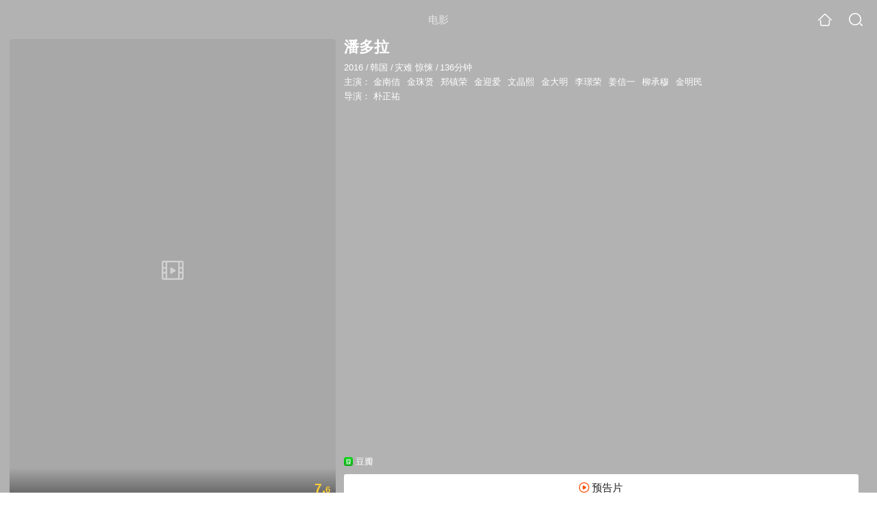

--- FILE ---
content_type: text/html;charset=UTF-8
request_url: https://waptv.sogou.com/movie/mzuwy3k7geytamzzgi4qtrolw3qmbli.html?spver=1
body_size: 23909
content:
<!DOCTYPE html><html lang="zh-cn" data-env="production" data-tag="video-wap-20251121141918"><head>
        <title>《潘多拉》-高清电影-完整版在线观看</title>
        <meta name="title" content="《潘多拉》-高清电影-完整版在线观看"/>
        <meta name="keywords" content='潘多拉电影，潘多拉高清完整版，潘多拉在线观看'/>
        <meta name="description" content='潘多拉，是由朴正祐导演，由金南佶，金珠贤，郑镇荣，金迎爱主演的灾难电影。为您提供潘多拉在线观看、潘多拉演员表、潘多拉下载等相关信息，影片简介：韩半岛6.1级地震之后，引发了位于釜山地...'/><script>window.UIGS_PARA={spver:"1","pagetype":"tiny_movie","pageversion":"other","query":"%C5%CB%B6%E0%C0%AD","tinyq":"%C5%CB%B6%E0%C0%AD","realq":"%C5%CB%B6%E0%C0%AD","dockey":"film_1103929","introUnfold":"0","hobbyTop5Keys" : "film_1083472;film_1202769;film_1200661;film_1197917;film_1168251","film_flag": "-1","playItemSize":"1","fullFilmSize":"0","abtest":"0"};</script><script>window.qua = ''</script><meta charset="UTF-8"><meta name="viewport" content="width=device-width,minimum-scale=1,maximum-scale=1,user-scalable=no"><meta name="format-detection" content="telephone=no"><meta name="format-detection" content="address=no"><meta itemprop="name"><meta itemprop="image"><meta itemprop="description" name="description"><meta name="reqinfo" content="uuid:9ba589e0-6cda-4c01-8991-dbd6e5934d21, server:11.162.180.11, time:2026-01-10 05:14:08, idc:hd3"><meta name="renderer" content="webkit"><meta name="apple-mobile-web-app-capable" content="yes"><meta http-equiv="X-UA-Compatible" content="IE=edge, chrome=1"><meta http-equiv="cache-control" content="max-age=0"><meta http-equiv="cache-control" content="no-cache"><meta http-equiv="pragma" content="no-cache"><meta http-equiv="expires" content="0"><meta name="format-detection" content="telephone=no"><link type="image/x-icon" href="//dlweb.sogoucdn.com/translate/favicon.ico?v=20180424" rel="icon"><link type="image/x-icon" href="//dlweb.sogoucdn.com/translate/favicon.ico?v=20180424" rel="Shortcut Icon"><link type="image/x-icon" href="//dlweb.sogoucdn.com/translate/favicon.ico?v=20180424" rel="bookmark"><link rel="apple-touch-icon-precomposed" href="//dlweb.sogoucdn.com/logo/images/2018/apple-touch-icon.png"><link rel="preload" href="//dlweb.sogoucdn.com/vs/static/js/vsbundle.3ed018b1.js" as="script" crossorigin="anonymous"><script>var TencentGDT=[],sogou_un=[],__het=Date.now()</script><link rel="preload" href="//search.sogoucdn.com/video/wap/static/js/vendors.e1b2cbb4.js" as="script"><link rel="preload" href="//search.sogoucdn.com/video/wap/static/css/app.ba82c416.css" as="style"><link rel="preload" href="//search.sogoucdn.com/video/wap/static/js/app.bb127627.js" as="script"><link rel="preload" href="//search.sogoucdn.com/video/wap/static/js/movieDetail.96ff7d50.js" as="script"><link rel="preload" href="//search.sogoucdn.com/video/wap/static/css/0.cc712a9f.css" as="style"><link rel="preload" href="//search.sogoucdn.com/video/wap/static/js/common.6e5eb3d5.js" as="script"><link rel="prefetch" href="//search.sogoucdn.com/video/wap/static/css/10.05b9f808.css"><link rel="prefetch" href="//search.sogoucdn.com/video/wap/static/css/11.5fb6ad96.css"><link rel="prefetch" href="//search.sogoucdn.com/video/wap/static/css/12.a0f4c723.css"><link rel="prefetch" href="//search.sogoucdn.com/video/wap/static/css/13.1243316d.css"><link rel="prefetch" href="//search.sogoucdn.com/video/wap/static/css/14.08e778d1.css"><link rel="prefetch" href="//search.sogoucdn.com/video/wap/static/css/15.442fde2d.css"><link rel="prefetch" href="//search.sogoucdn.com/video/wap/static/css/16.bba3c5c1.css"><link rel="prefetch" href="//search.sogoucdn.com/video/wap/static/css/18.72927878.css"><link rel="prefetch" href="//search.sogoucdn.com/video/wap/static/css/2.5d2daf07.css"><link rel="prefetch" href="//search.sogoucdn.com/video/wap/static/css/3.76c01cc3.css"><link rel="prefetch" href="//search.sogoucdn.com/video/wap/static/css/4.0781afcc.css"><link rel="prefetch" href="//search.sogoucdn.com/video/wap/static/css/5.3a7f095d.css"><link rel="prefetch" href="//search.sogoucdn.com/video/wap/static/css/7.5f3b6df5.css"><link rel="prefetch" href="//search.sogoucdn.com/video/wap/static/css/8.06219d66.css"><link rel="prefetch" href="//search.sogoucdn.com/video/wap/static/css/9.cc4f85bc.css"><link rel="prefetch" href="//search.sogoucdn.com/video/wap/static/js/18.78ed030b.js"><link rel="prefetch" href="//search.sogoucdn.com/video/wap/static/js/cartoonDetail.38aee880.js"><link rel="prefetch" href="//search.sogoucdn.com/video/wap/static/js/classList.217ce64a.js"><link rel="prefetch" href="//search.sogoucdn.com/video/wap/static/js/home.cd134e63.js"><link rel="prefetch" href="//search.sogoucdn.com/video/wap/static/js/hotsugg.1b923809.js"><link rel="prefetch" href="//search.sogoucdn.com/video/wap/static/js/movieSimpleDetail.91e58367.js"><link rel="prefetch" href="//search.sogoucdn.com/video/wap/static/js/playlist.179a05fc.js"><link rel="prefetch" href="//search.sogoucdn.com/video/wap/static/js/qlist.4718a17a.js"><link rel="prefetch" href="//search.sogoucdn.com/video/wap/static/js/savideo.cb6acd9f.js"><link rel="prefetch" href="//search.sogoucdn.com/video/wap/static/js/search.17a82174.js"><link rel="prefetch" href="//search.sogoucdn.com/video/wap/static/js/starDetail.81aae5a0.js"><link rel="prefetch" href="//search.sogoucdn.com/video/wap/static/js/summary.f18fc252.js"><link rel="prefetch" href="//search.sogoucdn.com/video/wap/static/js/teleplayDetail.375859b1.js"><link rel="prefetch" href="//search.sogoucdn.com/video/wap/static/js/tvshowDetail.14412de0.js"><link rel="prefetch" href="//search.sogoucdn.com/video/wap/static/js/uploader.b47c530a.js"><link rel="stylesheet" href="//search.sogoucdn.com/video/wap/static/css/app.ba82c416.css"><link rel="stylesheet" href="//search.sogoucdn.com/video/wap/static/css/0.cc712a9f.css"></head><body>   <div id="videoApp" data-server-rendered="true" class="footer-sticky-wrapper" style="min-height:calc(100% - 105px);padding-bottom:0px;"><div><div class="module dt-top"><div class="dt-top-bg"><img src="https://img03.sogoucdn.com/v2/thumb/resize/w/258/h/360/t/0/retype/ext/auto/q/75?appid=200839&amp;url=http%3A%2F%2Fimg04.sogoucdn.com%2Fapp%2Fa%2F100520052%2F661a23aed8e229322ab93d36a3ecda8e"> <div class="mask"></div></div> <div class="dt-wrap"><header class="dt-header"><a uigs="head_back" class="back" style="display:none;"></a> <h1>电影</h1> <a href="/?source=node&amp;spver=1" uigs="head_home" class="home"></a> <a href="/hotsugg?spver=1" uigs="head_search" class="search"></a></header> <div class="dt-info-header-wap"><div class="dt-info-img"><div class="default-img"><img src="https://img03.sogoucdn.com/v2/thumb/resize/w/258/h/360/t/0/retype/ext/auto/q/75?appid=200839&amp;url=http%3A%2F%2Fimg04.sogoucdn.com%2Fapp%2Fa%2F100520052%2F661a23aed8e229322ab93d36a3ecda8e" alt="潘多拉剧照"></div> <!----> <span class="tag-mark">7.6</span></div> <figure class="dt-info-box"><figcaption>潘多拉</figcaption> <p class="dt-info-tag"><span>2016</span> <em>/</em><span>韩国</span> <em>/</em><span>灾难 惊悚</span> <em>/</em><span>136分钟</span> <!----></p> <p class="dt-info-tag"><span>主演：</span> <!----> <a href="https://m.sogou.com/web/searchList.jsp?keyword=金南佶&amp;ie=utf8&amp;pid=sogou-waps-4c26774d852f6244" uigs="basic_out">金南佶</a><em> </em> <a href="https://m.sogou.com/web/searchList.jsp?keyword=金珠贤&amp;ie=utf8&amp;pid=sogou-waps-4c26774d852f6244" uigs="basic_out">金珠贤</a><em> </em> <a href="https://m.sogou.com/web/searchList.jsp?keyword=郑镇荣&amp;ie=utf8&amp;pid=sogou-waps-4c26774d852f6244" uigs="basic_out">郑镇荣</a><em> </em> <a href="https://m.sogou.com/web/searchList.jsp?keyword=金迎爱&amp;ie=utf8&amp;pid=sogou-waps-4c26774d852f6244" uigs="basic_out">金迎爱</a><em> </em> <a href="https://m.sogou.com/web/searchList.jsp?keyword=文晶熙&amp;ie=utf8&amp;pid=sogou-waps-4c26774d852f6244" uigs="basic_out">文晶熙</a><em> </em> <a href="https://m.sogou.com/web/searchList.jsp?keyword=金大明&amp;ie=utf8&amp;pid=sogou-waps-4c26774d852f6244" uigs="basic_out">金大明</a><em> </em> <a href="https://m.sogou.com/web/searchList.jsp?keyword=李璟荣&amp;ie=utf8&amp;pid=sogou-waps-4c26774d852f6244" uigs="basic_out">李璟荣</a><em> </em> <a href="https://m.sogou.com/web/searchList.jsp?keyword=姜信一&amp;ie=utf8&amp;pid=sogou-waps-4c26774d852f6244" uigs="basic_out">姜信一</a><em> </em> <a href="https://m.sogou.com/web/searchList.jsp?keyword=柳承穆&amp;ie=utf8&amp;pid=sogou-waps-4c26774d852f6244" uigs="basic_out">柳承穆</a><em> </em> <a href="https://m.sogou.com/web/searchList.jsp?keyword=金明民&amp;ie=utf8&amp;pid=sogou-waps-4c26774d852f6244" uigs="basic_out">金明民</a></p> <p class="dt-info-tag"><span>导演：</span> <!----> <a href="https://m.sogou.com/web/searchList.jsp?keyword=朴正祐&amp;ie=utf8&amp;pid=sogou-waps-4c26774d852f6244" uigs="basic_out">朴正祐</a></p> <!----> <!----> <!----> <div class="dt-play-btn"><div class="dt-play-btn"><div id="dt-site-source" class="dt-source"><p class="dt-source-item first hide"><img src="//dlweb.sogoucdn.com/video/wap/static/img/logo/douban.png"> <span class="dt-source-item-first">豆瓣</span></p></div> <div class="dt-info-box-btm" style="display:;"><a href="/play?type=redirect&amp;link=grrwcmrtmfrtemzqge3dinldgzstanrvmm4tgy3fgrtgmnrymm2qsmjxgy3tsojtgi2dqclnn53gszk7obwgc6ijnb2hi4b2f4xw2lten52weylofzrw63jpnvxxm2lff52heyljnrsxelzsgyytkojr&amp;query=潘多拉" uigs="preview_play" uigsparams="play_type=lvideo&amp;play_url=http%3A%2F%2Fm.douban.com%2Fmovie%2Ftrailer%2F261591&amp;play_site=m.douban.com" class="btn">
                预告片
              </a></div></div></div> <!----></figure></div> <div class="dt-info-intro fold" style="display:;"><div class="con"><p style="display:;"><em>剧情简介 : </em>韩半岛6.1级地震之后，引发了位于釜山地区的1号原子能发电站爆炸，核电站陷入了危机。大规模强震引发的爆炸导致核电站出现裂缝，放射性物质泄漏事故发生。毫无预警的灾难，令韩半岛被混乱恐慌笼罩。就连一直坚信可以预警灾难的塔台也处于即将颠覆的状态。核能泄露的恐怖渐渐席卷而来，甚至还可能诱发第二次爆炸。核电站工作人员与居民、消防人员展开救灾行动，然而下一轮爆炸的威胁已经袭来。
        </p> <!----> <!----></div> <div class="dt-info-intro-more"></div></div></div></div> <!----> <section class="module actors"><h3>演职人员</h3> <div class="actors-wrap"><ul class="actors-list"><li><a href="/star?query=%E9%87%91%E5%8D%97%E4%BD%B6&amp;spver=1" uigs="actor_%E9%87%91%E5%8D%97%E4%BD%B6"><div class="actors-item-img"><img></div> <div class="actors-item-info"><p class="name">金南佶</p> <p class="role">饰 宰赫</p></div></a></li><li><a href="/star?query=%E9%87%91%E8%8B%B1%E7%88%B1&amp;spver=1" uigs="actor_%E9%87%91%E8%8B%B1%E7%88%B1"><div class="actors-item-img"><img></div> <div class="actors-item-info"><p class="name">金英爱</p> <p class="role">
                  主演
                </p></div></a></li><li><a href="/star?query=%E9%87%91%E5%A4%A7%E6%98%8E&amp;spver=1" uigs="actor_%E9%87%91%E5%A4%A7%E6%98%8E"><div class="actors-item-img"><img></div> <div class="actors-item-info"><p class="name">金大明</p> <p class="role">饰 吉燮</p></div></a></li><li><a href="/star?query=%E6%9D%8E%E7%92%9F%E8%8D%A3&amp;spver=1" uigs="actor_%E6%9D%8E%E7%92%9F%E8%8D%A3"><div class="actors-item-img"><img></div> <div class="actors-item-info"><p class="name">李璟荣</p> <p class="role">饰 总理</p></div></a></li><li><a href="/star?query=%E5%A7%9C%E4%BF%A1%E6%97%A5&amp;spver=1" uigs="actor_%E5%A7%9C%E4%BF%A1%E6%97%A5"><div class="actors-item-img"><img></div> <div class="actors-item-info"><p class="name">姜信日</p> <p class="role">饰 孔先生</p></div></a></li><li><a href="/star?query=%E5%88%98%E6%89%BF%E7%9D%A6&amp;spver=1" uigs="actor_%E5%88%98%E6%89%BF%E7%9D%A6"><div class="actors-item-img"><img></div> <div class="actors-item-info"><p class="name">刘承睦</p> <p class="role">
                  主演
                </p></div></a></li><li><a href="/star?query=%E9%87%91%E6%98%8E%E6%B0%91&amp;spver=1" uigs="actor_%E9%87%91%E6%98%8E%E6%B0%91"><div class="actors-item-img"><img></div> <div class="actors-item-info"><p class="name">金明民</p> <p class="role">饰 总统</p></div></a></li><li><a href="/star?query=%E5%AD%94%E6%94%BF%E7%84%95&amp;spver=1" uigs="actor_%E5%AD%94%E6%94%BF%E7%84%95"><div class="actors-item-img"><img></div> <div class="actors-item-info"><p class="name">孔政焕</p> <p class="role">
                  主演
                </p></div></a></li><li><a href="/star?query=%E5%AE%8B%E8%8B%B1%E5%A5%8E&amp;spver=1" uigs="actor_%E5%AE%8B%E8%8B%B1%E5%A5%8E"><div class="actors-item-img"><img></div> <div class="actors-item-info"><p class="name">宋英奎</p> <p class="role">
                  主演
                </p></div></a></li><li><a href="/star?query=%E7%BD%97%E6%96%87%E5%A7%AC&amp;spver=1" uigs="actor_%E7%BD%97%E6%96%87%E5%A7%AC"><div class="actors-item-img"><img></div> <div class="actors-item-info"><p class="name">罗文姬</p> <p class="role">
                  主演
                </p></div></a></li><li><a href="/star?query=%E5%91%A8%E9%94%A1%E6%B3%B0&amp;spver=1" uigs="actor_%E5%91%A8%E9%94%A1%E6%B3%B0"><div class="actors-item-img"><img></div> <div class="actors-item-info"><p class="name">周锡泰</p> <p class="role">饰 消防队员</p></div></a></li><li><a href="/star?query=%E8%B5%B5%E5%BE%B7%E8%B4%A4&amp;spver=1" uigs="actor_%E8%B5%B5%E5%BE%B7%E8%B4%A4"><div class="actors-item-img"><img></div> <div class="actors-item-info"><p class="name">赵德贤</p> <p class="role">
                  主演
                </p></div></a></li></ul></div></section> <section class="module dt-like"><h3>猜你喜欢</h3> <ul class="dt-detail-like-list"><li><a href="/movie/mzuwy3k7geydqmzug4zatohhzo44blnu6pk33ppqxdkq.html?spver=1" uigs="tiny_out_hobby_0_p" title="哥斯拉大战金刚"><div class="dt-detail-like-img"><div class="default-film"><img src="https://img04.sogoucdn.com/v2/thumb/resize/w/258/h/360/t/0/retype/ext/auto/q/75?appid=200839&amp;url=http%3A%2F%2Fimg03.sogoucdn.com%2Fapp%2Fa%2F200803%2F91752e9e676ef85eaf846db7a39e3ead" alt="哥斯拉大战金刚剧照"></img></div> <span class="tag-mark">6.2</span></div> <p class="dt-like-name">哥斯拉大战金刚</p></a></li><li><a href="/movie/mzuwy3k7gezdamrxgy4qtqghxk7q.html?spver=1" uigs="tiny_out_hobby_1_p" title="狼嚎"><div class="dt-detail-like-img"><div class="default-film"><img src="https://img03.sogoucdn.com/v2/thumb/resize/w/258/h/360/t/0/retype/ext/auto/q/75?appid=200839&amp;url=http%3A%2F%2Fimg01.sogoucdn.com%2Fapp%2Fa%2F200803%2Fa8a8c50db94815a58c5f06c6bb540e30" alt="狼嚎剧照"></img></div> <span class="tag-mark">7.2</span></div> <p class="dt-like-name">狼嚎</p></a></li><li><a href="/movie/mzuwy3k7gezdambwgyyqtqosxpynhiwq3m.html?spver=1" uigs="tiny_out_hobby_2_p" title="烈火英雄"><div class="dt-detail-like-img"><div class="default-film"><img src="https://img04.sogoucdn.com/v2/thumb/resize/w/258/h/360/t/0/retype/ext/auto/q/75?appid=200839&amp;url=http%3A%2F%2Fimg03.sogoucdn.com%2Fapp%2Fa%2F200803%2Fa8d0a8577a42c42d4200a40bfa412c1f" alt="烈火英雄剧照"></img></div> <span class="tag-mark">6.4</span></div> <p class="dt-like-name">烈火英雄</p></a></li><li><a href="/movie/mzuwy3k7geytsnzzge3qtoxuz36a.html?spver=1" uigs="tiny_out_hobby_3_p" title="呼吸"><div class="dt-detail-like-img"><div class="default-film"><img src="https://img03.sogoucdn.com/v2/thumb/resize/w/258/h/360/t/0/retype/ext/auto/q/75?appid=200839&amp;url=http%3A%2F%2Fimg01.sogoucdn.com%2Fapp%2Fa%2F200803%2Fb41b2359b3720b5f35b3cfa3712fbb12" alt="呼吸剧照"></img></div> <span class="tag-mark">5.7</span></div> <p class="dt-like-name">呼吸</p></a></li><li><a href="/movie/mzuwy3k7geytmobsguyqtmfcw353pkgay6yotopjzw7a.html?spver=1" uigs="tiny_out_hobby_4_p" title="阿尔法狼伴归途"><div class="dt-detail-like-img"><div class="default-film"><img src="https://img01.sogoucdn.com/v2/thumb/resize/w/258/h/360/t/0/retype/ext/auto/q/75?appid=200839&amp;url=http%3A%2F%2Fimg04.sogoucdn.com%2Fapp%2Fa%2F200803%2Fab89ecbe855cbdaad486e056d802efa3" alt="阿尔法狼伴归途剧照"></img></div> <span class="tag-mark">6.4</span></div> <p class="dt-like-name">阿尔法狼伴归途</p></a></li><li><a href="/movie/mzuwy3k7gezdgmrygq4qtpflz7pmzu6j7i.html?spver=1" uigs="tiny_out_hobby_5_p" title="极限逃生"><div class="dt-detail-like-img"><div class="default-film"><img src="https://img02.sogoucdn.com/v2/thumb/resize/w/258/h/360/t/0/retype/ext/auto/q/75?appid=200839&amp;url=http%3A%2F%2Fimg02.sogoucdn.com%2Fapp%2Fa%2F200803%2F6decb0fd49e543a993758a036eb10a3a" alt="极限逃生剧照"></img></div> <span class="tag-mark">7.5</span></div> <p class="dt-like-name">极限逃生</p></a></li><li><a href="/movie/mzuwy3k7geytsmjugqyqt3flw7t4nzv53e.html?spver=1" uigs="tiny_out_hobby_6_p" title="飓风奇劫"><div class="dt-detail-like-img"><div class="default-film"><img src="https://img01.sogoucdn.com/v2/thumb/resize/w/258/h/360/t/0/retype/ext/auto/q/75?appid=200839&amp;url=http%3A%2F%2Fimg03.sogoucdn.com%2Fapp%2Fa%2F200803%2Fa0cd97a2fc688dac74a2e0f008be9886" alt="飓风奇劫剧照"></img></div> <span class="tag-mark">5.8</span></div> <p class="dt-like-name">飓风奇劫</p></a></li><li><a href="/movie/mzuwy3k7geytmmbrgq2qtsfly7zlpz5rve.html?spver=1" uigs="tiny_out_hobby_7_p" title="全球风暴"><div class="dt-detail-like-img"><div class="default-film"><img src="https://img02.sogoucdn.com/v2/thumb/resize/w/258/h/360/t/0/retype/ext/auto/q/75?appid=200839&amp;url=http%3A%2F%2Fimg02.sogoucdn.com%2Fapp%2Fa%2F200803%2Fbac0ed13c4ed4a80e7c83daa0839a2d1" alt="全球风暴剧照"></img></div> <span class="tag-mark">5.9</span></div> <p class="dt-like-name">全球风暴</p></a></li><li><a href="/movie/mzuwy3k7heydeobrgie3vi6r6pe65nfg.html?spver=1" uigs="tiny_out_hobby_8_p" title="海洋深处"><div class="dt-detail-like-img"><div class="default-film"><img src="https://img01.sogoucdn.com/v2/thumb/resize/w/258/h/360/t/0/retype/ext/auto/q/75?appid=200839&amp;url=http%3A%2F%2Fimg01.sogoucdn.com%2Fapp%2Fa%2F100520052%2F22b837b7d91d462ba6f72ec72e2c40ac" alt="海洋深处剧照"></img></div> <span class="tag-mark">7.5</span></div> <p class="dt-like-name">海洋深处</p></a></li></ul><ul class="dt-detail-like-list"><li><a href="/movie/mzuwy3k7geztsnbzgyyatpgfx2za.html?spver=1" uigs="tiny_out_hobby_9_p" title="寂静"><div class="dt-detail-like-img"><div class="default-film"><img src="https://img01.sogoucdn.com/v2/thumb/resize/w/258/h/360/t/0/retype/ext/auto/q/75?appid=200839&amp;url=http%3A%2F%2Fimg03.sogoucdn.com%2Fapp%2Fa%2F200803%2Fa036736cde474eb5dcb37158906b1c7e" alt="寂静剧照"></img></div> <span class="tag-mark"></span></div> <p class="dt-like-name">寂静</p></a></li><li><a href="/movie/mzuwy3k7geytsnjvgm3qtnhtwxmnl4a.html?spver=1" uigs="tiny_out_hobby_10_p" title="大地震"><div class="dt-detail-like-img"><div class="default-film"><img src="https://img04.sogoucdn.com/v2/thumb/resize/w/258/h/360/t/0/retype/ext/auto/q/75?appid=200839&amp;url=http%3A%2F%2Fimg02.sogoucdn.com%2Fapp%2Fa%2F200803%2Fd55453555b19a34d7912c10d23c7b336" alt="大地震剧照"></img></div> <span class="tag-mark">5.4</span></div> <p class="dt-like-name">大地震</p></a></li><li><a href="/movie/mzuwy3k7g4zdmmrxgqe4jkoi2wy4bs72.html?spver=1" uigs="tiny_out_hobby_11_p" title="末日崩塌"><div class="dt-detail-like-img"><div class="default-film"><img src="https://img02.sogoucdn.com/v2/thumb/resize/w/258/h/360/t/0/retype/ext/auto/q/75?appid=200839&amp;url=http%3A%2F%2Fimg03.sogoucdn.com%2Fapp%2Fa%2F100520052%2F5f7b7855113ada5139a012c8ec6c946a" alt="末日崩塌剧照"></img></div> <span class="tag-mark">7.1</span></div> <p class="dt-like-name">末日崩塌</p></a></li><li><a href="/movie/mzuwy3k7he4tgnzwgae4t3v2uo5mnpoz.html?spver=1" uigs="tiny_out_hobby_12_p" title="深海浩劫"><div class="dt-detail-like-img"><div class="default-film"><img src="https://img01.sogoucdn.com/v2/thumb/resize/w/258/h/360/t/0/retype/ext/auto/q/75?appid=200839&amp;url=http%3A%2F%2Fimg01.sogoucdn.com%2Fapp%2Fa%2F100520052%2F92a6b113d49b43cd5c5237ac48eda3c9" alt="深海浩劫剧照"></img></div> <span class="tag-mark">7.0</span></div> <p class="dt-like-name">深海浩劫</p></a></li><li><a href="/movie/mzuwy3k7geytsnzrgi4qtpvkzthozk6azm.html?spver=1" uigs="tiny_out_hobby_13_p" title="惊涛飓浪"><div class="dt-detail-like-img"><div class="default-film"><img src="https://img01.sogoucdn.com/v2/thumb/resize/w/258/h/360/t/0/retype/ext/auto/q/75?appid=200839&amp;url=http%3A%2F%2Fimg04.sogoucdn.com%2Fapp%2Fa%2F200803%2F8256fdbb7eb576300e85f995d398d8f7" alt="惊涛飓浪剧照"></img></div> <span class="tag-mark">6.7</span></div> <p class="dt-like-name">惊涛飓浪</p></a></li><li><a href="/movie/mzuwy3k7gezdmnjtgie45uwky62kxrxg.html?spver=1" uigs="tiny_out_hobby_14_p" title="我是传奇"><div class="dt-detail-like-img"><div class="default-film"><img src="https://img02.sogoucdn.com/v2/thumb/resize/w/258/h/360/t/0/retype/ext/auto/q/75?appid=200839&amp;url=http%3A%2F%2Fimg01.sogoucdn.com%2Fapp%2Fa%2F100520052%2F8a4cd791661eeede05ddc0e617a567da" alt="我是传奇剧照"></img></div> <span class="tag-mark">8.2</span></div> <p class="dt-like-name">我是传奇</p></a></li><li><a href="/movie/mzuwy3k7he2toojwgqe3x4f2upa6rvgg.html?spver=1" uigs="tiny_out_hobby_15_p" title="火海凌云"><div class="dt-detail-like-img"><div class="default-film"><img src="https://img04.sogoucdn.com/v2/thumb/resize/w/258/h/360/t/0/retype/ext/auto/q/75?appid=200839&amp;url=http%3A%2F%2Fimg03.sogoucdn.com%2Fapp%2Fa%2F100520052%2F256e648696a4c39fd5df7879808b260d" alt="火海凌云剧照"></img></div> <span class="tag-mark">7.7</span></div> <p class="dt-like-name">火海凌云</p></a></li><li><a href="/movie/mzuwy3k7gezdmnjshee4z3f53hj6bsp2.html?spver=1" uigs="tiny_out_hobby_16_p" title="天劫余生"><div class="dt-detail-like-img"><div class="default-film"><img src="https://img02.sogoucdn.com/v2/thumb/resize/w/258/h/360/t/0/retype/ext/auto/q/75?appid=200839&amp;url=http%3A%2F%2Fimg04.sogoucdn.com%2Fapp%2Fa%2F100520052%2Fa971542550cd3a4fc6b217d6f083a087" alt="天劫余生剧照"></img></div> <span class="tag-mark">8.1</span></div> <p class="dt-like-name">天劫余生</p></a></li><li><a href="/movie/mzuwy3k7geytqojyga2qtsglydqmpznt7w6mno5ogq.html?spver=1" uigs="tiny_out_hobby_17_p" title="人类清除计划4"><div class="dt-detail-like-img"><div class="default-film"><img src="https://img03.sogoucdn.com/v2/thumb/resize/w/258/h/360/t/0/retype/ext/auto/q/75?appid=200839&amp;url=http%3A%2F%2Fimg04.sogoucdn.com%2Fapp%2Fa%2F200803%2Fc535ab6709631015de923cc62737469d" alt="人类清除计划4剧照"></img></div> <span class="tag-mark">5.7</span></div> <p class="dt-like-name">人类清除计划4</p></a></li></ul><ul class="dt-detail-like-list"><li><a href="/movie/mzuwy3k7geydamjyg44atthmxtflvrv53eza.html?spver=1" uigs="tiny_out_hobby_18_p" title="天际浩劫2"><div class="dt-detail-like-img"><div class="default-film"><img src="https://img01.sogoucdn.com/v2/thumb/resize/w/258/h/360/t/0/retype/ext/auto/q/75?appid=200839&amp;url=http%3A%2F%2Fimg04.sogoucdn.com%2Fapp%2Fa%2F200803%2Fc6f2980aa1a895855378e686d1f922a2" alt="天际浩劫2剧照"></img></div> <span class="tag-mark">5.2</span></div> <p class="dt-like-name">天际浩劫2</p></a></li><li><a href="/movie/mzuwy3k7geydeobvge4atrnnxkr35sguvy.html?spver=1" uigs="tiny_out_hobby_19_p" title="怒海救援"><div class="dt-detail-like-img"><div class="default-film"><img src="https://img02.sogoucdn.com/v2/thumb/resize/w/258/h/360/t/0/retype/ext/auto/q/75?appid=200839&amp;url=http%3A%2F%2Fimg02.sogoucdn.com%2Fapp%2Fa%2F100520052%2F700a0709a80928dbb571c251632f0248" alt="怒海救援剧照"></img></div> <span class="tag-mark">7.4</span></div> <p class="dt-like-name">怒海救援</p></a></li><li><a href="/movie/mzuwy3k7gyzdsnrybhi2top2yhilhni.html?spver=1" uigs="tiny_out_hobby_20_p" title="雪国列车"><div class="dt-detail-like-img"><div class="default-film"><img src="https://img04.sogoucdn.com/v2/thumb/resize/w/258/h/360/t/0/retype/ext/auto/q/75?appid=200839&amp;url=http%3A%2F%2Fimg03.sogoucdn.com%2Fapp%2Fa%2F07%2F0da0353e882ceee69f208a0f39f22466" alt="雪国列车剧照"></img></div> <span class="tag-mark">7.6</span></div> <p class="dt-like-name">雪国列车</p></a></li><li><a href="/movie/mzuwy3k7giydonjsgme3lwgqytjp3qng.html?spver=1" uigs="tiny_out_hobby_21_p" title="地心引力"><div class="dt-detail-like-img"><div class="default-film"><img src="https://img01.sogoucdn.com/v2/thumb/resize/w/258/h/360/t/0/retype/ext/auto/q/75?appid=200839&amp;url=http%3A%2F%2Fimg01.sogoucdn.com%2Fapp%2Fa%2F200803%2Fb2237062ff87db3f4e0bbdb3fc5fd097" alt="地心引力剧照"></img></div> <span class="tag-mark">7.9</span></div> <p class="dt-like-name">地心引力</p></a></li><li><a href="/movie/mzuwy3k7gu2tomzrbhhkhr7jzky4xwi.html?spver=1" uigs="tiny_out_hobby_22_p" title="危情时速"><div class="dt-detail-like-img"><div class="default-film"><img src="https://img01.sogoucdn.com/v2/thumb/resize/w/258/h/360/t/0/retype/ext/auto/q/75?appid=200839&amp;url=http%3A%2F%2Fimg04.sogoucdn.com%2Fapp%2Fa%2F100520052%2F3386a99c49e22c76e43fbd7423027619" alt="危情时速剧照"></img></div> <span class="tag-mark">7.8</span></div> <p class="dt-like-name">危情时速</p></a></li><li><a href="/movie/mzuwy3k7geytinzzgi2qtr7qxsvln6y.html?spver=1" uigs="tiny_out_hobby_23_p" title="丘吉尔"><div class="dt-detail-like-img"><div class="default-film"><img src="https://img02.sogoucdn.com/v2/thumb/resize/w/258/h/360/t/0/retype/ext/auto/q/75?appid=200839&amp;url=http%3A%2F%2Fimg03.sogoucdn.com%2Fapp%2Fa%2F200803%2F8c28d97ff5087de8a0a97e6a3d0c1244" alt="丘吉尔剧照"></img></div> <span class="tag-mark">7.0</span></div> <p class="dt-like-name">丘吉尔</p></a></li><li><a href="/movie/mzuwy3k7ge4tkcn76hzp5vvo2tldc.html?spver=1" uigs="tiny_out_hobby_24_p" title="狂蟒之灾1"><div class="dt-detail-like-img"><div class="default-film"><img src="https://img03.sogoucdn.com/v2/thumb/resize/w/258/h/360/t/0/retype/ext/auto/q/75?appid=200839&amp;url=http%3A%2F%2Fimg01.sogoucdn.com%2Fapp%2Fa%2F100520052%2F4ee5fd4ecba5d12d01eabef401329432" alt="狂蟒之灾1剧照"></img></div> <span class="tag-mark">6.7</span></div> <p class="dt-like-name">狂蟒之灾1</p></a></li><li><a href="/movie/mzuwy3k7geytinzzgu3qtrwgwh43jla.html?spver=1" uigs="tiny_out_hobby_25_p" title="破冰船"><div class="dt-detail-like-img"><div class="default-film"><img src="https://img03.sogoucdn.com/v2/thumb/resize/w/258/h/360/t/0/retype/ext/auto/q/75?appid=200839&amp;url=http%3A%2F%2Fimg04.sogoucdn.com%2Fapp%2Fa%2F100520052%2Fe32a7db17e2250c3eb742501fd6e33fe" alt="破冰船剧照"></img></div> <span class="tag-mark">6.5</span></div> <p class="dt-like-name">破冰船</p></a></li><li><a href="/movie/mzuwy3k7gi3dqmbwgme35kwm5thkho72.html?spver=1" uigs="tiny_out_hobby_26_p" title="惊天危机"><div class="dt-detail-like-img"><div class="default-film"><img src="https://img04.sogoucdn.com/v2/thumb/resize/w/258/h/360/t/0/retype/ext/auto/q/75?appid=200839&amp;url=http%3A%2F%2Fimg02.sogoucdn.com%2Fapp%2Fa%2F200803%2F2b6fcf32017365267a436bc75489387e" alt="惊天危机剧照"></img></div> <span class="tag-mark">7.3</span></div> <p class="dt-like-name">惊天危机</p></a></li></ul><ul class="dt-detail-like-list"><li><a href="/movie/mzuwy3k7geydqnbsha2attpgyp6nnmnsuu.html?spver=1" uigs="tiny_out_hobby_27_p" title="玩命直播"><div class="dt-detail-like-img"><div class="default-film"><img src="https://img04.sogoucdn.com/v2/thumb/resize/w/258/h/360/t/0/retype/ext/auto/q/75?appid=200839&amp;url=http%3A%2F%2Fimg02.sogoucdn.com%2Fapp%2Fa%2F100520052%2F09c57292c7936e283dd43075c84e414f" alt="玩命直播剧照"></img></div> <span class="tag-mark">6.4</span></div> <p class="dt-like-name">玩命直播</p></a></li><li><a href="/movie/mzuwy3k7geytoojrgq3qtovdwt4a.html?spver=1" uigs="tiny_out_hobby_28_p" title="海带"><div class="dt-detail-like-img"><div class="default-film"><img src="https://img03.sogoucdn.com/v2/thumb/resize/w/258/h/360/t/0/retype/ext/auto/q/75?appid=200839&amp;url=http%3A%2F%2Fimg04.sogoucdn.com%2Fapp%2Fa%2F200803%2Ff543b871e0f23a7ff9911259a5236a90" alt="海带剧照"></img></div> <span class="tag-mark">6.4</span></div> <p class="dt-like-name">海带</p></a></li><li><a href="/movie/mzuwy3k7geydknbsgu4atovdydfq.html?spver=1" uigs="tiny_out_hobby_29_p" title="海浪"><div class="dt-detail-like-img"><div class="default-film"><img src="https://img03.sogoucdn.com/v2/thumb/resize/w/258/h/360/t/0/retype/ext/auto/q/75?appid=200839&amp;url=http%3A%2F%2Fimg01.sogoucdn.com%2Fapp%2Fa%2F100520052%2F7b0935e722294609240d3a63122d07a1" alt="海浪剧照"></img></div> <span class="tag-mark">6.1</span></div> <p class="dt-like-name">海浪</p></a></li><li><a href="/movie/mzuwy3k7geztomrsgm4qtqp2zs3l5xwk3y.html?spver=1" uigs="tiny_out_hobby_30_p" title="龙潭巨兽"><div class="dt-detail-like-img"><div class="default-film"><img src="https://img01.sogoucdn.com/v2/thumb/resize/w/258/h/360/t/0/retype/ext/auto/q/75?appid=200839&amp;url=http%3A%2F%2Fimg01.sogoucdn.com%2Fapp%2Fa%2F200803%2F211181152a11e7cce00bf001b7f79a7a" alt="龙潭巨兽剧照"></img></div> <span class="tag-mark"></span></div> <p class="dt-like-name">龙潭巨兽</p></a></li><li><a href="/movie/mzuwy3k7giydsmzrgee3jk6ix2zkc.html?spver=1" uigs="tiny_out_hobby_31_p" title="传染病"><div class="dt-detail-like-img"><div class="default-film"><img src="https://img04.sogoucdn.com/v2/thumb/resize/w/258/h/360/t/0/retype/ext/auto/q/75?appid=200839&amp;url=http%3A%2F%2Fimg04.sogoucdn.com%2Fapp%2Fa%2F100520052%2F8462ce21ac9f2b276bd6798438bb0257" alt="传染病剧照"></img></div> <span class="tag-mark">7.1</span></div> <p class="dt-like-name">传染病</p></a></li><li><a href="/movie/mzuwy3k7gi4dgmzybg2ltvvrxsv47xq.html?spver=1" uigs="tiny_out_hobby_32_p" title="垂直极限"><div class="dt-detail-like-img"><div class="default-film"><img src="https://img04.sogoucdn.com/v2/thumb/resize/w/258/h/360/t/0/retype/ext/auto/q/75?appid=200839&amp;url=http%3A%2F%2Fimg04.sogoucdn.com%2Fapp%2Fa%2F100520052%2F9afeae5e69150fea7c5e17773ca57537" alt="垂直极限剧照"></img></div> <span class="tag-mark">7.6</span></div> <p class="dt-like-name">垂直极限</p></a></li><li><a href="/movie/mzuwy3k7giztanzsbg77d4x622xnjvrthk56vrx4zg647kq.html?spver=1" uigs="tiny_out_hobby_33_p" title="狂蟒之灾3:魂泣山溪"><div class="dt-detail-like-img"><div class="default-film"><img src="https://img02.sogoucdn.com/v2/thumb/resize/w/258/h/360/t/0/retype/ext/auto/q/75?appid=200839&amp;url=http%3A%2F%2Fimg02.sogoucdn.com%2Fapp%2Fa%2F100520052%2F1dc3bdf1ee608f7da547b2e7977f981f" alt="狂蟒之灾3:魂泣山溪剧照"></img></div> <span class="tag-mark">5.2</span></div> <p class="dt-like-name">狂蟒之灾3:魂泣山溪</p></a></li><li><a href="/movie/mzuwy3k7ge4diobwbe4thov5wdqa.html?spver=1" uigs="tiny_out_hobby_34_p" title="93航班"><div class="dt-detail-like-img"><div class="default-film"><img src="https://img04.sogoucdn.com/v2/thumb/resize/w/258/h/360/t/0/retype/ext/auto/q/75?appid=200839&amp;url=http%3A%2F%2Fimg02.sogoucdn.com%2Fapp%2Fa%2F200803%2F77795382a963fcd0206d3f2c5c0d3506" alt="93航班剧照"></img></div> <span class="tag-mark">7.9</span></div> <p class="dt-like-name">93航班</p></a></li><li><a href="/movie/mzuwy3k7ge4dkojzbhhljqfuzoxmvqf544.html?spver=1" uigs="tiny_out_hobby_35_p" title="未来水世界"><div class="dt-detail-like-img"><div class="default-film"><img src="https://img03.sogoucdn.com/v2/thumb/resize/w/258/h/360/t/0/retype/ext/auto/q/75?appid=200839&amp;url=http%3A%2F%2Fimg04.sogoucdn.com%2Fapp%2Fa%2F100520052%2F21ef512932b8e9e289384801dd0e05eb" alt="未来水世界剧照"></img></div> <span class="tag-mark">7.6</span></div> <p class="dt-like-name">未来水世界</p></a></li></ul><ul class="dt-detail-like-list"><li><a href="/movie/mzuwy3k7geydsobwga2qtu6awk53prog7i.html?spver=1" uigs="tiny_out_hobby_36_p" title="永不放弃"><div class="dt-detail-like-img"><div class="default-film"><img src="https://img03.sogoucdn.com/v2/thumb/resize/w/258/h/360/t/0/retype/ext/auto/q/75?appid=200839&amp;url=http%3A%2F%2Fimg03.sogoucdn.com%2Fapp%2Fa%2F100520052%2Fd6f42cd1c4c7e5655e800ec5c050bdec" alt="永不放弃剧照"></img></div> <span class="tag-mark">6.6</span></div> <p class="dt-like-name">永不放弃</p></a></li><li><a href="/movie/mzuwy3k7gi3tmmjxgie37vow2dj2vpwi.html?spver=1" uigs="tiny_out_hobby_37_p" title="空中营救"><div class="dt-detail-like-img"><div class="default-film"><img src="https://img03.sogoucdn.com/v2/thumb/resize/w/258/h/360/t/0/retype/ext/auto/q/75?appid=200839&amp;url=http%3A%2F%2Fimg04.sogoucdn.com%2Fapp%2Fa%2F200803%2F44f0afbea80f4fa29e5e8a6c22076142" alt="空中营救剧照"></img></div> <span class="tag-mark">7.6</span></div> <p class="dt-like-name">空中营救</p></a></li><li><a href="/movie/mzuwy3k7gm3tqnztbg5l3mhazhp3xpa.html?spver=1" uigs="tiny_out_hobby_38_p" title="航班蛇患"><div class="dt-detail-like-img"><div class="default-film"><img src="https://img03.sogoucdn.com/v2/thumb/resize/w/258/h/360/t/0/retype/ext/auto/q/75?appid=200839&amp;url=http%3A%2F%2Fimg04.sogoucdn.com%2Fapp%2Fa%2F200803%2F04ece254016e1ed73d46cbfee9079aa3" alt="航班蛇患剧照"></img></div> <span class="tag-mark">6.2</span></div> <p class="dt-like-name">航班蛇患</p></a></li><li><a href="/movie/mzuwy3k7geytcobxgi4qtp7r6l7nnlwu2yza.html?spver=1" uigs="tiny_out_hobby_39_p" title="狂蟒之灾2"><div class="dt-detail-like-img"><div class="default-film"><img src="https://img03.sogoucdn.com/v2/thumb/resize/w/258/h/360/t/0/retype/ext/auto/q/75?appid=200839&amp;url=http%3A%2F%2Fimg03.sogoucdn.com%2Fapp%2Fa%2F100520052%2F6a27aee885f83120d68eb2131ef3c222" alt="狂蟒之灾2剧照"></img></div> <span class="tag-mark">6.5</span></div> <p class="dt-like-name">狂蟒之灾2</p></a></li><li><a href="/movie/mzuwy3k7geztkmbyguetpowfw673lrga6hho6.html?spver=1" uigs="tiny_out_hobby_40_p" title="7号房的礼物"><div class="dt-detail-like-img"><div class="default-film"><img src="https://img04.sogoucdn.com/v2/thumb/resize/w/258/h/360/t/0/retype/ext/auto/q/75?appid=200839&amp;url=http%3A%2F%2Fimg02.sogoucdn.com%2Fapp%2Fa%2F100520052%2F58eadcd237f1799a8e361cf37656e042" alt="7号房的礼物剧照"></img></div> <span class="tag-mark">8.9</span></div> <p class="dt-like-name">7号房的礼物</p></a></li><li><a href="/movie/mzuwy3k7gezdmmrzgie4t3v2uo77d5xi.html?spver=1" uigs="tiny_out_hobby_41_p" title="深海狂鲨"><div class="dt-detail-like-img"><div class="default-film"><img src="https://img04.sogoucdn.com/v2/thumb/resize/w/258/h/360/t/0/retype/ext/auto/q/75?appid=200839&amp;url=http%3A%2F%2Fimg04.sogoucdn.com%2Fapp%2Fa%2F100520052%2F943df3a6e927fce0924af5a7106b05b7" alt="深海狂鲨剧照"></img></div> <span class="tag-mark">7.3</span></div> <p class="dt-like-name">深海狂鲨</p></a></li><li><a href="/movie/mzuwy3k7gezdanzyha2qtugo2oylfo6a5m.html?spver=1" uigs="tiny_out_hobby_42_p" title="形影不离"><div class="dt-detail-like-img"><div class="default-film"><img src="https://img03.sogoucdn.com/v2/thumb/resize/w/258/h/360/t/0/retype/ext/auto/q/75?appid=200839&amp;url=http%3A%2F%2Fimg02.sogoucdn.com%2Fapp%2Fa%2F200803%2F8514be3430e92247f2edaa8ca538ddcc" alt="形影不离剧照"></img></div> <span class="tag-mark">7.6</span></div> <p class="dt-like-name">形影不离</p></a></li><li><a href="/movie/mzuwy3k7gi3dinrvgie4lnory6333vw3hk2ljswa22xmfqy.html?spver=1" uigs="tiny_out_hobby_43_p" title="诺亚方舟:创世之旅"><div class="dt-detail-like-img"><div class="default-film"><img src="https://img03.sogoucdn.com/v2/thumb/resize/w/258/h/360/t/0/retype/ext/auto/q/75?appid=200839&amp;url=http%3A%2F%2Fimg01.sogoucdn.com%2Fapp%2Fa%2F100520052%2Ff156a4690c11b90222dbb008b4393f21" alt="诺亚方舟:创世之旅剧照"></img></div> <span class="tag-mark">5.9</span></div> <p class="dt-like-name">诺亚方舟:创世之旅</p></a></li><li><a href="/movie/mzuwy3k7gi2taobygue356gd7s5l3mha.html?spver=1" uigs="tiny_out_hobby_44_p" title="绝命航班"><div class="dt-detail-like-img"><div class="default-film"><img src="https://img02.sogoucdn.com/v2/thumb/resize/w/258/h/360/t/0/retype/ext/auto/q/75?appid=200839&amp;url=http%3A%2F%2Fimg03.sogoucdn.com%2Fapp%2Fa%2F200803%2F1f15e2987acdb37e0d0a932fba500ad2" alt="绝命航班剧照"></img></div> <span class="tag-mark">3.6</span></div> <p class="dt-like-name">绝命航班</p></a></li></ul><ul class="dt-detail-like-list"><li><a href="/movie/mzuwy3k7geztenzugqyqtn7ix7y43tgkzhk56.html?spver=1" uigs="tiny_out_hobby_45_p" title="疯狂吞噬者"><div class="dt-detail-like-img"><div class="default-film"><img src="https://img02.sogoucdn.com/v2/thumb/resize/w/258/h/360/t/0/retype/ext/auto/q/75?appid=200839&amp;url=http%3A%2F%2Fimg04.sogoucdn.com%2Fapp%2Fa%2F200803%2Fe606c9569514bbf7a2b35b6824673f60" alt="疯狂吞噬者剧照"></img></div> <span class="tag-mark"></span></div> <p class="dt-like-name">疯狂吞噬者</p></a></li><li><a href="/movie/mzuwy3k7gi2domzvgee3nyod7s25rth2.html?spver=1" uigs="tiny_out_hobby_46_p" title="夺命地铁"><div class="dt-detail-like-img"><div class="default-film"><img src="https://img01.sogoucdn.com/v2/thumb/resize/w/258/h/360/t/0/retype/ext/auto/q/75?appid=200839&amp;url=http%3A%2F%2Fimg02.sogoucdn.com%2Fapp%2Fa%2F200803%2F67e28d28254b9bc3fe9858b942accb00" alt="夺命地铁剧照"></img></div> <span class="tag-mark">6.8</span></div> <p class="dt-like-name">夺命地铁</p></a></li><li><a href="/movie/mzuwy3k7geydaoijx7y7f7wwv3knmna.html?spver=1" uigs="tiny_out_hobby_47_p" title="狂蟒之灾4"><div class="dt-detail-like-img"><div class="default-film"><img src="https://img02.sogoucdn.com/v2/thumb/resize/w/258/h/360/t/0/retype/ext/auto/q/75?appid=200839&amp;url=http%3A%2F%2Fimg03.sogoucdn.com%2Fapp%2Fa%2F100520052%2F0ac1677a99b8231424a2760bea3018b5" alt="狂蟒之灾4剧照"></img></div> <span class="tag-mark">4.8</span></div> <p class="dt-like-name">狂蟒之灾4</p></a></li><li><a href="/movie/mzuwy3k7geytomrvgayqto5ixtba.html?spver=1" uigs="tiny_out_hobby_48_p" title="花悸"><div class="dt-detail-like-img"><div class="default-film"><img src="https://img03.sogoucdn.com/v2/thumb/resize/w/258/h/360/t/0/retype/ext/auto/q/75?appid=200839&amp;url=http%3A%2F%2Fimg02.sogoucdn.com%2Fapp%2Fa%2F200803%2F61bac0adba245924d583bd53261142cc" alt="花悸剧照"></img></div> <span class="tag-mark">5.3</span></div> <p class="dt-like-name">花悸</p></a></li><li><a href="/movie/mzuwy3k7gezteoajzkxnfwv2vpkku.html?spver=1" uigs="tiny_out_hobby_49_p" title="十亿韩元"><div class="dt-detail-like-img"><div class="default-film"><img src="https://img04.sogoucdn.com/v2/thumb/resize/w/258/h/360/t/0/retype/ext/auto/q/75?appid=200839&amp;url=http%3A%2F%2Fimg02.sogoucdn.com%2Fapp%2Fa%2F100520052%2Fc0f7a4aa3e4b1c1e33ee2e4c0c0ccc38" alt="十亿韩元剧照"></img></div> <span class="tag-mark">6.3</span></div> <p class="dt-like-name">十亿韩元</p></a></li><li><a href="/movie/mzuwy3k7geytanrvge3qtmpzwsupn2gt4m.html?spver=1" uigs="tiny_out_hobby_50_p" title="冰川鲨鱼"><div class="dt-detail-like-img"><div class="default-film"><img src="https://img01.sogoucdn.com/v2/thumb/resize/w/258/h/360/t/0/retype/ext/auto/q/75?appid=200839&amp;url=http%3A%2F%2Fimg04.sogoucdn.com%2Fapp%2Fa%2F100520052%2F5d57ebb93848223045e08251b4ed4442" alt="冰川鲨鱼剧照"></img></div> <span class="tag-mark">3.9</span></div> <p class="dt-like-name">冰川鲨鱼</p></a></li><li><a href="/movie/mzuwy3k7g4ytsojqgue5frn4um.html?spver=1" uigs="tiny_out_hobby_51_p" title="遗迹"><div class="dt-detail-like-img"><div class="default-film"><img src="https://img03.sogoucdn.com/v2/thumb/resize/w/258/h/360/t/0/retype/ext/auto/q/75?appid=200839&amp;url=http%3A%2F%2Fimg04.sogoucdn.com%2Fapp%2Fa%2F100520052%2F7905ae81a14906f8ad9c678e754f60bd" alt="遗迹剧照"></img></div> <span class="tag-mark">5.5</span></div> <p class="dt-like-name">遗迹</p></a></li><li><a href="/movie/mzuwy3k7geytqmjugee4t4og42yntrf5wtzq.html?spver=1" uigs="tiny_out_hobby_52_p" title="神奇百慕大"><div class="dt-detail-like-img"><div class="default-film"><img src="https://img02.sogoucdn.com/v2/thumb/resize/w/258/h/360/t/0/retype/ext/auto/q/75?appid=200839&amp;url=http%3A%2F%2Fimg03.sogoucdn.com%2Fapp%2Fa%2F100520052%2F38a69492339239c4d9d4ed161a36017f" alt="神奇百慕大剧照"></img></div> <span class="tag-mark">5.3</span></div> <p class="dt-like-name">神奇百慕大</p></a></li><li><a href="/movie/mzuwy3k7gizdqmbzgee5nqnqwxlk5svr.html?spver=1" uigs="tiny_out_hobby_53_p" title="至暗之时"><div class="dt-detail-like-img"><div class="default-film"><img src="https://img02.sogoucdn.com/v2/thumb/resize/w/258/h/360/t/0/retype/ext/auto/q/75?appid=200839&amp;url=http%3A%2F%2Fimg04.sogoucdn.com%2Fapp%2Fa%2F100520052%2Fdbf82cef303ac96c742229441c1f154c" alt="至暗之时剧照"></img></div> <span class="tag-mark">5.4</span></div> <p class="dt-like-name">至暗之时</p></a></li></ul></section> <div class="dt-gotop" style="display:none;"><div class="dt-gotop-arrow"></div></div> <!----> <div class="observe-module" style="display:none;"><!--tiny--></div></div> <div class="wap-footer"><div style="width: 1px; height: 1px"></div></div></div><script>window.__INITIAL_STATE__={"route":{"name":"movie","path":"\u002Fmovie\u002Fmzuwy3k7geytamzzgi4qtrolw3qmbli.html","hash":"","query":{"spver":"1"},"params":{"key":"mzuwy3k7geytamzzgi4qtrolw3qmbli.html"},"fullPath":"\u002Fmovie\u002Fmzuwy3k7geytamzzgi4qtrolw3qmbli.html?spver=1","meta":{"mtype":"detail"},"from":{"name":null,"path":"\u002F","hash":"","query":{},"params":{},"fullPath":"\u002F","meta":{}}},"common":{"$config":{"uuid":"9ba589e0-6cda-4c01-8991-dbd6e5934d21","wuid":1767993248581,"abtest":"2","debug":"off","loadTime":1767993248584,"userAgent":"mozilla\u002F5.0 (macintosh; intel mac os x 10_15_7) applewebkit\u002F537.36 (khtml, like gecko) chrome\u002F131.0.0.0 safari\u002F537.36; claudebot\u002F1.0; +claudebot@anthropic.com)","isNa":"0","noHead":false,"hippyVersion":false,"qua":"","wxAppEnable":0,"wxAppVersion":"","xWebEnable":0,"iskd":0,"qbid":"","isHitKd":"1","guid":"","hitSnapshot":"0","isHitQBResult":true,"isHitBarrierFree":false,"tabExpInfo":{},"qimei36":"","approveToken":"0134E501B36B62727277358A73FD7B0172A5AAB669616FA0","idc":"hd3","isSupportNa":false},"loadingFinished":true},"detail":{"head":"\n        \u003Ctitle\u003E《潘多拉》-高清电影-完整版在线观看\u003C\u002Ftitle\u003E\n        \u003Cmeta name=\"title\" content=\"《潘多拉》-高清电影-完整版在线观看\"\u002F\u003E\n        \u003Cmeta name=\"keywords\" content='潘多拉电影，潘多拉高清完整版，潘多拉在线观看'\u002F\u003E\n        \u003Cmeta name=\"description\" content='潘多拉，是由朴正祐导演，由金南佶，金珠贤，郑镇荣，金迎爱主演的灾难电影。为您提供潘多拉在线观看、潘多拉演员表、潘多拉下载等相关信息，影片简介：韩半岛6.1级地震之后，引发了位于釜山地...'\u002F\u003E\u003Cscript\u003Ewindow.UIGS_PARA={spver:\"1\",\"pagetype\":\"tiny_movie\",\"pageversion\":\"other\",\"query\":\"%C5%CB%B6%E0%C0%AD\",\"tinyq\":\"%C5%CB%B6%E0%C0%AD\",\"realq\":\"%C5%CB%B6%E0%C0%AD\",\"dockey\":\"film_1103929\",\"introUnfold\":\"0\",\"hobbyTop5Keys\" : \"film_1083472;film_1202769;film_1200661;film_1197917;film_1168251\",\"film_flag\": \"-1\",\"playItemSize\":\"1\",\"fullFilmSize\":\"0\",\"abtest\":\"0\"};\u003C\u002Fscript\u003E","itemData":{"cache_moreurl":"\u002Fv?query=%E6%BD%98%E5%A4%9A%E6%8B%89&ie=utf8&tab=video&plevel=3&spver=1","release_time":"2016-12-07","dockey":"film_1103929","doctype":"3","name":"潘多拉","v_picurl":"https:\u002F\u002Fimg03.sogoucdn.com\u002Fv2\u002Fthumb\u002Fresize\u002Fw\u002F258\u002Fh\u002F360\u002Ft\u002F0\u002Fretype\u002Fext\u002Fauto\u002Fq\u002F75?appid=200839&url=http%3A%2F%2Fimg04.sogoucdn.com%2Fapp%2Fa%2F100520052%2F661a23aed8e229322ab93d36a3ecda8e","score":"7.6","year":"2016","zone":"韩国","style":"灾难;惊悚;动作","duration":"136","starring":"金南佶;金珠贤;郑镇荣;金迎爱;文晶熙;金大明;李璟荣;姜信一;柳承穆;金明民","director":"朴正祐","introduction":"韩半岛6.1级地震之后，引发了位于釜山地区的1号原子能发电站爆炸，核电站陷入了危机。大规模强震引发的爆炸导致核电站出现裂缝，放射性物质泄漏事故发生。毫无预警的灾难，令韩半岛被混乱恐慌笼罩。就连一直坚信可以预警灾难的塔台也处于即将颠覆的状态。核能泄露的恐怖渐渐席卷而来，甚至还可能诱发第二次爆炸。核电站工作人员与居民、消防人员展开救灾行动，然而下一轮爆炸的威胁已经袭来。","ipad_play":{"item_list":[{"url":"http:\u002F\u002Fm.douban.com\u002Fmovie\u002Ftrailer\u002F261591","flag_list":["trailer"],"site":"movie.douban.com"}],"format":"single"},"ipad_play_full_film":{},"ipad_play_full_film_unsafe":{"item_list":[{"title":"^&^潘多拉^@^","url":"http:\u002F\u002Fwww.muyudy.com\u002Fmyp\u002F14844-1-1.html","site":"muyudy.com","duration":"7750","picurl":"http:\u002F\u002Fimg04.sogoucdn.com\u002Fapp\u002Fa\u002F201103\u002Fae7e40c924b58f08-c612aa88c09da72c-3c46b5be68fe64abc0aaea79ee0ed321","date":"2021-06-05","hd":"0"}]},"ipad_hobby":{"item_list":[{"dockey":"film_1083472","name":"哥斯拉大战金刚"},{"dockey":"film_1202769","name":"狼嚎"},{"dockey":"film_1200661","name":"烈火英雄"},{"dockey":"film_1197917","name":"呼吸"},{"dockey":"film_1168251","name":"阿尔法狼伴归途"},{"dockey":"film_1232849","name":"极限逃生"},{"dockey":"film_1191441","name":"飓风奇劫"},{"dockey":"film_1160145","name":"全球风暴"},{"dockey":"film_1084615","name":"独立日2:卷土重来"},{"dockey":"film_902812","name":"海洋深处"},{"dockey":"film_1394960","name":"寂静"},{"dockey":"film_1195537","name":"大地震"},{"dockey":"film_726274","name":"末日崩塌"},{"dockey":"film_993760","name":"深海浩劫"},{"dockey":"film_1197129","name":"惊涛飓浪"},{"dockey":"film_126532","name":"我是传奇"},{"dockey":"film_957964","name":"火海凌云"},{"dockey":"film_126529","name":"天劫余生"},{"dockey":"film_1189805","name":"人类清除计划4"},{"dockey":"film_1001878","name":"天际浩劫2"},{"dockey":"film_1028518","name":"怒海救援"},{"dockey":"film_62968","name":"雪国列车"},{"dockey":"film_207523","name":"地心引力"},{"dockey":"film_55731","name":"危情时速"},{"dockey":"film_1147925","name":"丘吉尔"},{"dockey":"film_195","name":"狂蟒之灾1"},{"dockey":"film_1147957","name":"破冰船"},{"dockey":"film_268063","name":"惊天危机"},{"dockey":"film_1084284","name":"玩命直播"},{"dockey":"film_1179147","name":"海带"},{"dockey":"film_1054258","name":"海浪"},{"dockey":"film_1372239","name":"龙潭巨兽"},{"dockey":"film_209311","name":"传染病"},{"dockey":"film_28338","name":"垂直极限"},{"dockey":"film_23072","name":"狂蟒之灾3:魂泣山溪"},{"dockey":"film_18486","name":"93航班"},{"dockey":"film_18599","name":"未来水世界"},{"dockey":"film_1098605","name":"永不放弃"},{"dockey":"film_276172","name":"空中营救"},{"dockey":"film_37873","name":"航班蛇患"},{"dockey":"film_1118729","name":"狂蟒之灾2"},{"dockey":"film_135085","name":"7号房的礼物"},{"dockey":"film_126292","name":"深海狂鲨"},{"dockey":"film_1207885","name":"形影不离"},{"dockey":"film_264652","name":"诺亚方舟:创世之旅"},{"dockey":"film_250885","name":"绝命航班"},{"dockey":"film_1327441","name":"疯狂吞噬者"},{"dockey":"film_247351","name":"夺命地铁"},{"dockey":"film_1009","name":"狂蟒之灾4"},{"dockey":"film_1172501","name":"花悸"},{"dockey":"film_1328","name":"十亿韩元"},{"dockey":"film_1106517","name":"冰川鲨鱼"},{"dockey":"film_719905","name":"遗迹"},{"dockey":"film_118141","name":"神奇百慕大"},{"dockey":"film_228091","name":"至暗之时"},{"dockey":"film_122473","name":"大海啸之鲨口逃生"},{"dockey":"film_219016","name":"铁达尼号沉没记"},{"dockey":"film_879778","name":"77年航空港"},{"dockey":"film_1176339","name":"海平面上升"},{"dockey":"film_1106507","name":"我的丧尸女友"},{"dockey":"film_134959","name":"南方大冰雪"},{"dockey":"film_1183327","name":"求生之路:冲出禁区"},{"dockey":"film_230398","name":"流感"},{"dockey":"film_62983","name":"铁线虫入侵"},{"dockey":"film_1105805","name":"鲨鱼星球"},{"dockey":"film_981565","name":"杀人者的记忆法"},{"dockey":"film_880669","name":"少数意见"},{"dockey":"film_47582","name":"雪谷逃生"},{"dockey":"film_1185805","name":"致命拯救"},{"dockey":"film_1167697","name":"王的男妃"},{"dockey":"film_1103861","name":"丧尸李志"},{"dockey":"film_1148973","name":"异兽来袭"},{"dockey":"film_1385690","name":"大章鱼"},{"dockey":"film_1327029","name":"莫斯科陷落2"},{"dockey":"film_244168","name":"哥斯拉"},{"dockey":"film_1412114","name":"沙丘虫暴"},{"dockey":"film_1394226","name":"峰爆"},{"dockey":"film_1299681","name":"天火"},{"dockey":"film_1336925","name":"冰封启示录"},{"dockey":"film_1359551","name":"巨鳄岛"},{"dockey":"film_251593","name":"庞贝末日"},{"dockey":"film_119398","name":"环太平洋1"},{"dockey":"film_744127","name":"僵尸世界大战"},{"dockey":"film_49683","name":"救火英雄"},{"dockey":"film_1378596","name":"陆行鲨"},{"dockey":"film_276265","name":"不惧风暴"},{"dockey":"film_1358491","name":"巨兽风暴"},{"dockey":"film_1192525","name":"紧急救援"},{"dockey":"film_723685","name":"哥斯拉2怪兽之王"},{"dockey":"film_1202583","name":"冰峰暴"},{"dockey":"film_773941","name":"飞机和火山"},{"dockey":"film_153241","name":"巨蛛怪"},{"dockey":"film_56287","name":"精英部队2:大敌当前"},{"dockey":"film_1187773","name":"流浪地球"},{"dockey":"film_748369","name":"生死倒数"},{"dockey":"film_758740","name":"外交秘闻"},{"dockey":"film_1361291","name":"切尔诺贝利深渊"},{"dockey":"film_1384794","name":"狂鳄海啸"},{"dockey":"film_1380184","name":"末日逃生"},{"dockey":"film_1394206","name":"中国医生"},{"dockey":"film_1367549","name":"变异狂蟒2"},{"dockey":"film_1357615","name":"夺命隧道"},{"dockey":"film_1096299","name":"星际探索"},{"dockey":"film_1336467","name":"龙林逃生"},{"dockey":"film_1303425","name":"巨鳄风暴"},{"dockey":"film_1342445","name":"荒岛求生之巨兽来袭"},{"dockey":"film_1377974","name":"致命复活"},{"dockey":"film_290131","name":"末日浩劫"},{"dockey":"film_1388372","name":"地平线"},{"dockey":"film_1333909","name":"血鲨"},{"dockey":"film_1396684","name":"夺命巨鲨"},{"dockey":"film_60291","name":"超级战舰"},{"dockey":"film_56069","name":"洛杉矶之战"},{"dockey":"film_55735","name":"天际浩劫"},{"dockey":"film_911071","name":"城市战士"},{"dockey":"film_782032","name":"哭泣的男人"},{"dockey":"film_129331","name":"迫降航班"},{"dockey":"film_130405","name":"海啸奇迹"},{"dockey":"film_121411","name":"南国野兽"},{"dockey":"film_122572","name":"一九四二"},{"dockey":"film_1117589","name":"我生命中的八天"},{"dockey":"film_55559","name":"高空飞行"},{"dockey":"film_1410268","name":"蛇岛狂蟒"},{"dockey":"film_214207","name":"匿影"},{"dockey":"film_802165","name":"劫后余生"},{"dockey":"film_725740","name":"空谷十年"},{"dockey":"film_62545","name":"百万巨鳄"},{"dockey":"film_57853","name":"2012"},{"dockey":"film_215","name":"惊天动地"},{"dockey":"film_780598","name":"暴风雨"},{"dockey":"film_217480","name":"因子8号"},{"dockey":"film_28130","name":"不沉的太阳"},{"dockey":"film_21240","name":"灭顶之灾"},{"dockey":"film_20960","name":"科洛弗档案"},{"dockey":"film_26768","name":"陨石恶梦"},{"dockey":"film_59379","name":"慕尼黑"},{"dockey":"film_859561","name":"危情雪夜"},{"dockey":"film_101182","name":"国家安全"},{"dockey":"film_17813","name":"惊涛大冒险"},{"dockey":"film_38267","name":"海神号"},{"dockey":"film_204","name":"后天"},{"dockey":"film_1134143","name":"猎杀红色十月"},{"dockey":"film_21144","name":"人民公敌3"},{"dockey":"film_17426","name":"人类之子"},{"dockey":"film_18544","name":"世界之战"},{"dockey":"film_165550","name":"老鼠危机:塞纳河之乱"},{"dockey":"film_210814","name":"柏林龙卷风"},{"dockey":"film_1066407","name":"泰山归来:险战丛林"},{"dockey":"film_714334","name":"你没有十六岁"},{"dockey":"film_200","name":"世界末日"},{"dockey":"film_29703","name":"卡桑德拉大桥"}]},"ipad_ad_hobby":{},"porn_class":"0","copyright_class":"0","play_pirate":{},"play_status":"3","alais_name":[{"url":"\u002Fmovie\u002Fmzuwy3k7geytamzzgi4qsqbsheztoobmzsucs.html","name":"台)"},{"url":"\u002Fmovie\u002Fmzuwy3k7geytamzzgi4qsqbzge3dinbmyxf3nzgavuulrwy.html","name":"潘朵拉(港"},{"url":"\u002Fmovie\u002Fmzuwy3k7geytamzzgi4qsqbxgi4dklcqmfxgi33sme.html","name":"Pandora"},{"url":"\u002Fmovie\u002Fmzuwy3k7geytamzzgi4qsqbthazdcobmovxgizlgnfxgkza.html"}],"vplus":{},"playInfo":[{"url":"\u002Fplay?type=redirect&link=grrwcmrtmfrtemzqge3dinldgzstanrvmm4tgy3fgrtgmnrymm2qsmjxgy3tsojtgi2dqclnn53gszk7obwgc6ijnb2hi4b2f4xw2lten52weylofzrw63jpnvxxm2lff52heyljnrsxelzsgyytkojr&query=潘多拉","ourl":"http:\u002F\u002Fm.douban.com\u002Fmovie\u002Ftrailer\u002F261591","domain":"m.douban.com","icon":"douban.png","siteName":"豆瓣","site":"movie.douban.com"}],"query":"潘多拉","isAlias":0,"oquery":"潘多拉","hobby_item":[{"dockey":"film_1083472","name":"哥斯拉大战金刚","v_picurl":"https:\u002F\u002Fimg04.sogoucdn.com\u002Fv2\u002Fthumb\u002Fresize\u002Fw\u002F258\u002Fh\u002F360\u002Ft\u002F0\u002Fretype\u002Fext\u002Fauto\u002Fq\u002F75?appid=200839&url=http%3A%2F%2Fimg03.sogoucdn.com%2Fapp%2Fa%2F200803%2F91752e9e676ef85eaf846db7a39e3ead","score":"6.2","ipad_play_for_list":{"fee":"0"},"ipad_play":{"item_list":[{"language":"英语","url":"http:\u002F\u002Fm.v.qq.com\u002Fcover\u002Fb\u002Fbabks6vmrn25n9c.html?ptag=sogou.movie.free","flag_list":["free"],"site":"qq.com","source":"opendata","picurl":"","duration":"6779"},{"language":"英语","url":"http:\u002F\u002Fm.youku.com\u002Falipay_video\u002Fid_XNTE2NjI1MDk0MA==.html?tpa=dW5pb25faWQ9MTAzMDkzXzEwMDAwMV8wMV8wMQ&refer=sousuotoufang_market.qrwang_00002943_000000_qUv2En_19031900&from=sougouvr&fromvsogou=1","flag_list":["fee"],"site":"youku.com","source":"opendata","picurl":"http:\u002F\u002Fimg04.sogoucdn.com\u002Fapp\u002Fa\u002F200732\u002Fb6eab8821a5e02ced1f3bbab357c9172","duration":"6779"},{"language":"国语","url":"http:\u002F\u002Fm.iqiyi.com\u002Fv_w5rcwjklnw.html?vfm=m_502_sgss&fc=bb04f8ebddb43838&fv=p_05_01","flag_list":["fee"],"site":"qiyi.com","source":"opendata","picurl":"http:\u002F\u002Fimg03.sogoucdn.com\u002Fapp\u002Fa\u002F200732\u002F2f26a2edfae1ef97abb1454667006435","duration":"6779"},{"language":"其它语言","url":"http:\u002F\u002Fm.miguvideo.com\u002Fmgs\u002Fmsite\u002Fprd\u002Fdetail.html?pwId=f5bbad50ee5a4b4c898d6f3a57fab865&channelid=CAAAB000902008900000000&cid=712433165","flag_list":["fee"],"site":"miguvideo.com","source":"opendata","picurl":"http:\u002F\u002Fimg04.sogoucdn.com\u002Fapp\u002Fa\u002F200732\u002Ff89f1cfb8b56808ef07a25169d40c6d8","duration":"6779"}],"format":"single"},"porn_class":"0","url":"\u002Fmovie\u002Fmzuwy3k7geydqmzug4zatohhzo44blnu6pk33ppqxdkq.html?spver=1"},{"dockey":"film_1202769","name":"狼嚎","v_picurl":"https:\u002F\u002Fimg03.sogoucdn.com\u002Fv2\u002Fthumb\u002Fresize\u002Fw\u002F258\u002Fh\u002F360\u002Ft\u002F0\u002Fretype\u002Fext\u002Fauto\u002Fq\u002F75?appid=200839&url=http%3A%2F%2Fimg01.sogoucdn.com%2Fapp%2Fa%2F200803%2Fa8a8c50db94815a58c5f06c6bb540e30","score":"7.2","ipad_play_for_list":{"fee":"0"},"ipad_play":{"item_list":[{"language":"其它语言","url":"https:\u002F\u002Fm.huanxi.com\u002Fh5\u002Findex\u002F#!\u002Fplay?source=25&fm=sougou&vt=1&mid=48466","flag_list":["fee"],"site":"huanxi.com","source":"opendata","picurl":"http:\u002F\u002Fimg01.sogoucdn.com\u002Fapp\u002Fa\u002F200732\u002F553e86bc1ce70e787efc65d01d7b02c9","duration":"6829"}],"format":"single"},"porn_class":"0","url":"\u002Fmovie\u002Fmzuwy3k7gezdamrxgy4qtqghxk7q.html?spver=1"},{"dockey":"film_1200661","name":"烈火英雄","v_picurl":"https:\u002F\u002Fimg04.sogoucdn.com\u002Fv2\u002Fthumb\u002Fresize\u002Fw\u002F258\u002Fh\u002F360\u002Ft\u002F0\u002Fretype\u002Fext\u002Fauto\u002Fq\u002F75?appid=200839&url=http%3A%2F%2Fimg03.sogoucdn.com%2Fapp%2Fa%2F200803%2Fa8d0a8577a42c42d4200a40bfa412c1f","score":"6.4","ipad_play_for_list":{"fee":"0"},"ipad_play":{"item_list":[{"language":"国语","url":"http:\u002F\u002Fm.film.sohu.com\u002Falbum\u002F995745.html","flag_list":["fee"],"site":"tv.sohu.com","source":"opendata","picurl":"http:\u002F\u002Fimg01.sogoucdn.com\u002Fapp\u002Fa\u002F200732\u002F80dcb316b451e35100440ac4d3fa9210","duration":"6384"},{"language":"国语","url":"http:\u002F\u002Fm.v.qq.com\u002Fcover\u002Fg\u002Fgaol3bkc982ia9f.html?ptag=sogou.movie.free","flag_list":["free"],"site":"qq.com","source":"opendata","picurl":"","duration":"6715"},{"language":"国语","url":"http:\u002F\u002Fm.youku.com\u002Falipay_video\u002Fid_XNDM3NzUwMzQzMg==.html?tpa=dW5pb25faWQ9MTAzMDkzXzEwMDAwMV8wMV8wMQ&refer=sousuotoufang_market.qrwang_00002943_000000_qUv2En_19031900&from=sougouvr&fromvsogou=1","flag_list":["fee"],"site":"youku.com","source":"opendata","picurl":"http:\u002F\u002Fimg01.sogoucdn.com\u002Fapp\u002Fa\u002F200732\u002Fad101746a4f7139061262a12c72844ee","duration":"6712"},{"language":"国语","url":"http:\u002F\u002Fwww.mgtv.com\u002Fb\u002F330069\u002F6500403.html?cxid=94n3624ea","flag_list":["fee"],"site":"mgtv.com","source":"opendata","picurl":"http:\u002F\u002Fimg01.sogoucdn.com\u002Fapp\u002Fa\u002F200732\u002Fcff8a276e55eddbef161dbad78dc99d7","duration":"7189"},{"language":"其它语言","url":"http:\u002F\u002Fm.miguvideo.com\u002Fmgs\u002Fmsite\u002Fprd\u002Fdetail.html?pwId=f5bbad50ee5a4b4c898d6f3a57fab865&channelid=CAAAB000902008900000000&cid=662935601","flag_list":["fee"],"site":"miguvideo.com","source":"opendata","picurl":"http:\u002F\u002Fimg03.sogoucdn.com\u002Fapp\u002Fa\u002F200732\u002F3c60b9a9789bcf4a93fc5823059e518d","duration":"6715"}],"format":"single"},"porn_class":"0","url":"\u002Fmovie\u002Fmzuwy3k7gezdambwgyyqtqosxpynhiwq3m.html?spver=1"},{"dockey":"film_1197917","name":"呼吸","v_picurl":"https:\u002F\u002Fimg03.sogoucdn.com\u002Fv2\u002Fthumb\u002Fresize\u002Fw\u002F258\u002Fh\u002F360\u002Ft\u002F0\u002Fretype\u002Fext\u002Fauto\u002Fq\u002F75?appid=200839&url=http%3A%2F%2Fimg01.sogoucdn.com%2Fapp%2Fa%2F200803%2Fb41b2359b3720b5f35b3cfa3712fbb12","score":"5.7","ipad_play_for_list":{"fee":"0"},"ipad_play":{"item_list":[{"language":"其它语言","url":"http:\u002F\u002Fm.film.sohu.com\u002Falbum\u002F9579010.html","flag_list":["fee"],"site":"tv.sohu.com","source":"opendata","picurl":"http:\u002F\u002Fimg03.sogoucdn.com\u002Fapp\u002Fa\u002F200732\u002Fc124ea68ec8e48cd258e7da3890f79d8","duration":"5336"},{"language":"其它语言","url":"http:\u002F\u002Fm.v.qq.com\u002Fcover\u002Fn\u002Fnzg0xj0g3x643k2.html?ptag=sogou.movie.free","flag_list":["free"],"site":"qq.com","source":"opendata","picurl":"","duration":"5335"},{"language":"其它语言","url":"http:\u002F\u002Fm.youku.com\u002Falipay_video\u002Fid_XNDk5NjY5MzE0NA==.html?tpa=dW5pb25faWQ9MTAzMDkzXzEwMDAwMV8wMV8wMQ&refer=sousuotoufang_market.qrwang_00002943_000000_qUv2En_19031900&from=sougouvr&fromvsogou=1","flag_list":["fee"],"site":"youku.com","source":"opendata","picurl":"http:\u002F\u002Fimg03.sogoucdn.com\u002Fapp\u002Fa\u002F200732\u002F1482a53673aa3fdc67cdc1eea85ec260","duration":"5336"},{"language":"英语","url":"http:\u002F\u002Fwww.mgtv.com\u002Fb\u002F331838\u002F11229263.html?cxid=94n3624ea","flag_list":["fee"],"site":"mgtv.com","source":"opendata","picurl":"http:\u002F\u002Fimg02.sogoucdn.com\u002Fapp\u002Fa\u002F200732\u002F8e5fccf088537fa5dee926afcabd88ad","duration":"5336"},{"language":"国语","url":"http:\u002F\u002Fm.iqiyi.com\u002Fv_16rpoa9k8dc.html?vfm=m_502_sgss&fc=bb04f8ebddb43838&fv=p_05_01","flag_list":["fee"],"site":"qiyi.com","source":"opendata","picurl":"http:\u002F\u002Fimg02.sogoucdn.com\u002Fapp\u002Fa\u002F200732\u002Fb48d8acaef420ea06f0b25befa3c96b0","duration":"5335"},{"language":"其它语言","url":"http:\u002F\u002Fm.miguvideo.com\u002Fmgs\u002Fmsite\u002Fprd\u002Fdetail.html?pwId=f5bbad50ee5a4b4c898d6f3a57fab865&channelid=CAAAB000902008900000000&cid=704388684","flag_list":["fee"],"site":"miguvideo.com","source":"opendata","picurl":"http:\u002F\u002Fimg02.sogoucdn.com\u002Fapp\u002Fa\u002F200732\u002F8af6ebb3bf18e83327a241cf780c1992","duration":"5323"}],"format":"single"},"porn_class":"0","url":"\u002Fmovie\u002Fmzuwy3k7geytsnzzge3qtoxuz36a.html?spver=1"},{"dockey":"film_1168251","name":"阿尔法狼伴归途","v_picurl":"https:\u002F\u002Fimg01.sogoucdn.com\u002Fv2\u002Fthumb\u002Fresize\u002Fw\u002F258\u002Fh\u002F360\u002Ft\u002F0\u002Fretype\u002Fext\u002Fauto\u002Fq\u002F75?appid=200839&url=http%3A%2F%2Fimg04.sogoucdn.com%2Fapp%2Fa%2F200803%2Fab89ecbe855cbdaad486e056d802efa3","score":"6.4","ipad_play_for_list":{"fee":"0"},"ipad_play":{"item_list":[{"language":"英语","url":"http:\u002F\u002Fm.v.qq.com\u002Fcover\u002Fk\u002Fk44j097a26h5ko5.html?ptag=sogou.movie.free","flag_list":["free"],"site":"qq.com","source":"opendata","picurl":"","duration":"5753"},{"language":"国语","url":"http:\u002F\u002Fm.iqiyi.com\u002Fv_19rr6urr08.html?vfm=m_502_sgss&fc=bb04f8ebddb43838&fv=p_05_01","flag_list":["fee"],"site":"qiyi.com","source":"opendata","picurl":"http:\u002F\u002Fimg03.sogoucdn.com\u002Fapp\u002Fa\u002F200732\u002Ff782760f0e8e0befdfc577c978f9693f","duration":"5753"}],"format":"single"},"porn_class":"0","url":"\u002Fmovie\u002Fmzuwy3k7geytmobsguyqtmfcw353pkgay6yotopjzw7a.html?spver=1"},{"dockey":"film_1232849","name":"极限逃生","v_picurl":"https:\u002F\u002Fimg02.sogoucdn.com\u002Fv2\u002Fthumb\u002Fresize\u002Fw\u002F258\u002Fh\u002F360\u002Ft\u002F0\u002Fretype\u002Fext\u002Fauto\u002Fq\u002F75?appid=200839&url=http%3A%2F%2Fimg02.sogoucdn.com%2Fapp%2Fa%2F200803%2F6decb0fd49e543a993758a036eb10a3a","score":"7.5","ipad_play_for_list":{"fee":"0"},"ipad_play":{"item_list":[{"url":"http:\u002F\u002Fm.douban.com\u002Fmovie\u002Ftrailer\u002F254304","flag_list":["trailer"],"site":"movie.douban.com"}],"format":"single"},"porn_class":"0","url":"\u002Fmovie\u002Fmzuwy3k7gezdgmrygq4qtpflz7pmzu6j7i.html?spver=1"},{"dockey":"film_1191441","name":"飓风奇劫","v_picurl":"https:\u002F\u002Fimg01.sogoucdn.com\u002Fv2\u002Fthumb\u002Fresize\u002Fw\u002F258\u002Fh\u002F360\u002Ft\u002F0\u002Fretype\u002Fext\u002Fauto\u002Fq\u002F75?appid=200839&url=http%3A%2F%2Fimg03.sogoucdn.com%2Fapp%2Fa%2F200803%2Fa0cd97a2fc688dac74a2e0f008be9886","score":"5.8","ipad_play_for_list":{"fee":"0"},"ipad_play":{"item_list":[{"language":"英语","url":"http:\u002F\u002Fm.v.qq.com\u002Fcover\u002Fb\u002Fbpf71f2alh415do.html?ptag=sogou.movie.free","flag_list":["free"],"site":"qq.com","source":"opendata","picurl":"","duration":"6157"}],"format":"single"},"porn_class":"0","url":"\u002Fmovie\u002Fmzuwy3k7geytsmjugqyqt3flw7t4nzv53e.html?spver=1"},{"dockey":"film_1160145","name":"全球风暴","v_picurl":"https:\u002F\u002Fimg02.sogoucdn.com\u002Fv2\u002Fthumb\u002Fresize\u002Fw\u002F258\u002Fh\u002F360\u002Ft\u002F0\u002Fretype\u002Fext\u002Fauto\u002Fq\u002F75?appid=200839&url=http%3A%2F%2Fimg02.sogoucdn.com%2Fapp%2Fa%2F200803%2Fbac0ed13c4ed4a80e7c83daa0839a2d1","score":"5.9","ipad_play_for_list":{"fee":"0"},"ipad_play":{"item_list":[{"language":"英语","url":"http:\u002F\u002Fm.v.qq.com\u002Fcover\u002Fe\u002Fe3927iak2dvwelf.html?ptag=sogou.movie.free","flag_list":["free"],"site":"qq.com","source":"opendata","picurl":"","duration":"6281"},{"language":"英语","url":"http:\u002F\u002Fm.youku.com\u002Falipay_video\u002Fid_XNDAyODA2MTQxNg==.html?tpa=dW5pb25faWQ9MTAzMDkzXzEwMDAwMV8wMV8wMQ&refer=sousuotoufang_market.qrwang_00002943_000000_qUv2En_19031900&from=sougouvr&fromvsogou=1","flag_list":["fee"],"site":"youku.com","source":"opendata","picurl":"http:\u002F\u002Fimg04.sogoucdn.com\u002Fapp\u002Fa\u002F200732\u002F4f07db249ff5b19b4295ea8875f968b7","duration":"6456"},{"language":"国语","url":"http:\u002F\u002Fm.iqiyi.com\u002Fv_19rqvwnt7c.html?vfm=m_502_sgss&fc=bb04f8ebddb43838&fv=p_05_01","flag_list":["fee"],"site":"qiyi.com","source":"opendata","picurl":"http:\u002F\u002Fimg03.sogoucdn.com\u002Fapp\u002Fa\u002F200732\u002F45cad8398403607161b281eb82868a62","duration":"6281"},{"language":"其它语言","url":"http:\u002F\u002Fm.miguvideo.com\u002Fmgs\u002Fmsite\u002Fprd\u002Fdetail.html?pwId=MGSHCAAAB&channelid=MGSHCAAAB&cid=712708813","flag_list":["fee"],"site":"miguvideo.com","source":"opendata","picurl":"http:\u002F\u002Fimg03.sogoucdn.com\u002Fapp\u002Fa\u002F200732\u002Fd988d3453da907757d593f783f1d4938","duration":"6207"}],"format":"single"},"porn_class":"0","url":"\u002Fmovie\u002Fmzuwy3k7geytmmbrgq2qtsfly7zlpz5rve.html?spver=1"},{"dockey":"film_902812","name":"海洋深处","v_picurl":"https:\u002F\u002Fimg01.sogoucdn.com\u002Fv2\u002Fthumb\u002Fresize\u002Fw\u002F258\u002Fh\u002F360\u002Ft\u002F0\u002Fretype\u002Fext\u002Fauto\u002Fq\u002F75?appid=200839&url=http%3A%2F%2Fimg01.sogoucdn.com%2Fapp%2Fa%2F100520052%2F22b837b7d91d462ba6f72ec72e2c40ac","score":"7.5","ipad_play_for_list":{"fee":"0"},"ipad_play":{"item_list":[{"language":"英语","url":"http:\u002F\u002Fm.v.qq.com\u002Fcover\u002Fh\u002Fhxfu0hkjyeh0uq6.html?ptag=sogou.movie.free","flag_list":["free"],"site":"qq.com","source":"opendata","picurl":"","duration":"7299"},{"language":"英语","url":"http:\u002F\u002Fm.iqiyi.com\u002Fv_19rr7q0hc8.html?vfm=m_502_sgss&fc=bb04f8ebddb43838&fv=p_05_01","flag_list":["fee"],"site":"qiyi.com","source":"opendata","picurl":"http:\u002F\u002Fimg03.sogoucdn.com\u002Fapp\u002Fa\u002F200732\u002Fd3dd757f625cac7394cfe08dd00a8661","duration":"7000"},{"language":"其它语言","url":"http:\u002F\u002Fm.bilibili.com\u002Fbangumi\u002Fplay\u002Fss32655?bsource=sogou","flag_list":["fee"],"site":"bilibili.com","source":"opendata","picurl":"http:\u002F\u002Fimg04.sogoucdn.com\u002Fapp\u002Fa\u002F200732\u002F5ebeeba7d51c5f36109501a81107a31a","duration":"7320"}],"format":"single"},"porn_class":"0","url":"\u002Fmovie\u002Fmzuwy3k7heydeobrgie3vi6r6pe65nfg.html?spver=1"},{"dockey":"film_1394960","name":"寂静","v_picurl":"https:\u002F\u002Fimg01.sogoucdn.com\u002Fv2\u002Fthumb\u002Fresize\u002Fw\u002F258\u002Fh\u002F360\u002Ft\u002F0\u002Fretype\u002Fext\u002Fauto\u002Fq\u002F75?appid=200839&url=http%3A%2F%2Fimg03.sogoucdn.com%2Fapp%2Fa%2F200803%2Fa036736cde474eb5dcb37158906b1c7e","score":"","ipad_play_for_list":{"fee":"0"},"ipad_play":{},"porn_class":"0","url":"\u002Fmovie\u002Fmzuwy3k7geztsnbzgyyatpgfx2za.html?spver=1"},{"dockey":"film_1195537","name":"大地震","v_picurl":"https:\u002F\u002Fimg04.sogoucdn.com\u002Fv2\u002Fthumb\u002Fresize\u002Fw\u002F258\u002Fh\u002F360\u002Ft\u002F0\u002Fretype\u002Fext\u002Fauto\u002Fq\u002F75?appid=200839&url=http%3A%2F%2Fimg02.sogoucdn.com%2Fapp%2Fa%2F200803%2Fd55453555b19a34d7912c10d23c7b336","score":"5.4","ipad_play_for_list":{"fee":"0"},"ipad_play":{"item_list":[{"language":"其它语言","url":"http:\u002F\u002Fm.v.qq.com\u002Fcover\u002Fm\u002Fmzc002001nvvp2p.html?ptag=sogou.movie.free","flag_list":["free"],"site":"qq.com","source":"opendata","picurl":"","duration":"6505"},{"language":"其它语言","url":"http:\u002F\u002Fm.iqiyi.com\u002Fv_vn16gmnp6s.html?vfm=m_502_sgss&fc=bb04f8ebddb43838&fv=p_05_01","flag_list":["fee"],"site":"qiyi.com","source":"opendata","picurl":"http:\u002F\u002Fimg03.sogoucdn.com\u002Fapp\u002Fa\u002F200732\u002F651242f821a45b23a02bd39dc382e050","duration":"6490"},{"language":"其它语言","url":"http:\u002F\u002Fm.ixigua.com\u002Fvideo\u002F6957220065036993038","flag_list":["free"],"site":"ixigua.com","source":"opendata","picurl":"http:\u002F\u002Fimg04.sogoucdn.com\u002Fapp\u002Fa\u002F200732\u002Fe2eb20f4f159c99965bb0f89d7f53389","duration":"6502"}],"format":"single"},"porn_class":"0","url":"\u002Fmovie\u002Fmzuwy3k7geytsnjvgm3qtnhtwxmnl4a.html?spver=1"},{"dockey":"film_726274","name":"末日崩塌","v_picurl":"https:\u002F\u002Fimg02.sogoucdn.com\u002Fv2\u002Fthumb\u002Fresize\u002Fw\u002F258\u002Fh\u002F360\u002Ft\u002F0\u002Fretype\u002Fext\u002Fauto\u002Fq\u002F75?appid=200839&url=http%3A%2F%2Fimg03.sogoucdn.com%2Fapp%2Fa%2F100520052%2F5f7b7855113ada5139a012c8ec6c946a","score":"7.1","ipad_play_for_list":{"fee":"0"},"ipad_play":{"item_list":[{"language":"英语","url":"http:\u002F\u002Fm.v.qq.com\u002Fcover\u002Fg\u002Fgwmjlphvhf0mol6.html?ptag=sogou.movie.free","flag_list":["free"],"site":"qq.com","source":"opendata","picurl":"","duration":"6865"},{"language":"英语","url":"http:\u002F\u002Fm.youku.com\u002Falipay_video\u002Fid_XMTMyMTUyMzcyOA==.html?tpa=dW5pb25faWQ9MTAzMDkzXzEwMDAwMV8wMV8wMQ&refer=sousuotoufang_market.qrwang_00002943_000000_qUv2En_19031900&from=sougouvr&fromvsogou=1","flag_list":["fee"],"site":"youku.com","source":"opendata","picurl":"http:\u002F\u002Fimg04.sogoucdn.com\u002Fapp\u002Fa\u002F200732\u002F4673683447b744446908e88719e2caae","duration":"6865"},{"language":"英语","url":"http:\u002F\u002Fm.iqiyi.com\u002Fv_19rr7pymr4.html?vfm=m_502_sgss&fc=bb04f8ebddb43838&fv=p_05_01","flag_list":["fee"],"site":"qiyi.com","source":"opendata","picurl":"http:\u002F\u002Fimg03.sogoucdn.com\u002Fapp\u002Fa\u002F200732\u002Ff1248b9601d5903845c5c934bd7e3cc5","duration":"6864"},{"language":"其它语言","url":"http:\u002F\u002Fm.miguvideo.com\u002Fmgs\u002Fmsite\u002Fprd\u002Fdetail.html?pwId=MGSHCAAAB&channelid=MGSHCAAAB&cid=659348917","flag_list":["fee"],"site":"miguvideo.com","source":"opendata","picurl":"http:\u002F\u002Fimg01.sogoucdn.com\u002Fapp\u002Fa\u002F200732\u002F3191aed1d014084ef7f9fea17d824df5","duration":"6499"}],"format":"single"},"porn_class":"0","url":"\u002Fmovie\u002Fmzuwy3k7g4zdmmrxgqe4jkoi2wy4bs72.html?spver=1"},{"dockey":"film_993760","name":"深海浩劫","v_picurl":"https:\u002F\u002Fimg01.sogoucdn.com\u002Fv2\u002Fthumb\u002Fresize\u002Fw\u002F258\u002Fh\u002F360\u002Ft\u002F0\u002Fretype\u002Fext\u002Fauto\u002Fq\u002F75?appid=200839&url=http%3A%2F%2Fimg01.sogoucdn.com%2Fapp%2Fa%2F100520052%2F92a6b113d49b43cd5c5237ac48eda3c9","score":"7.0","ipad_play_for_list":{"fee":"0"},"ipad_play":{"item_list":[{"language":"英语","url":"http:\u002F\u002Fm.v.qq.com\u002Fcover\u002Fd\u002Fdqivfwtj7v7e3h0.html?ptag=sogou.movie.free","flag_list":["free"],"site":"qq.com","source":"opendata","picurl":"","duration":"6461"},{"language":"英语","url":"http:\u002F\u002Fm.youku.com\u002Falipay_video\u002Fid_XMzk5MTk2MDc1Mg==.html?tpa=dW5pb25faWQ9MTAzMDkzXzEwMDAwMV8wMV8wMQ&refer=sousuotoufang_market.qrwang_00002943_000000_qUv2En_19031900&from=sougouvr&fromvsogou=1","flag_list":["fee"],"site":"youku.com","source":"opendata","picurl":"http:\u002F\u002Fimg04.sogoucdn.com\u002Fapp\u002Fa\u002F200732\u002F91995ba52e4db147591e188b813579b5","duration":"6469"},{"language":"国语","url":"http:\u002F\u002Fm.iqiyi.com\u002Fv_19rr9v8g4s.html?vfm=m_502_sgss&fc=bb04f8ebddb43838&fv=p_05_01","flag_list":["fee"],"site":"qiyi.com","source":"opendata","picurl":"http:\u002F\u002Fimg04.sogoucdn.com\u002Fapp\u002Fa\u002F200732\u002F84ff1870b387d58ff55e3739e1998bb8","duration":"6461"},{"language":"其它语言","url":"http:\u002F\u002Fm.bilibili.com\u002Fbangumi\u002Fplay\u002Fss26923?bsource=sogou","flag_list":["fee"],"site":"bilibili.com","source":"opendata","picurl":"http:\u002F\u002Fimg03.sogoucdn.com\u002Fapp\u002Fa\u002F200732\u002Ff2bb06fa618c9cf381231c375cde9b14","duration":"6480"}],"format":"single"},"porn_class":"0","url":"\u002Fmovie\u002Fmzuwy3k7he4tgnzwgae4t3v2uo5mnpoz.html?spver=1"},{"dockey":"film_1197129","name":"惊涛飓浪","v_picurl":"https:\u002F\u002Fimg01.sogoucdn.com\u002Fv2\u002Fthumb\u002Fresize\u002Fw\u002F258\u002Fh\u002F360\u002Ft\u002F0\u002Fretype\u002Fext\u002Fauto\u002Fq\u002F75?appid=200839&url=http%3A%2F%2Fimg04.sogoucdn.com%2Fapp%2Fa%2F200803%2F8256fdbb7eb576300e85f995d398d8f7","score":"6.7","ipad_play_for_list":{"fee":"0"},"ipad_play":{"item_list":[{"language":"国语","url":"http:\u002F\u002Fm.iqiyi.com\u002Fv_19rqpze8ts.html?vfm=m_502_sgss&fc=bb04f8ebddb43838&fv=p_05_01","flag_list":["fee"],"site":"qiyi.com","source":"opendata","picurl":"http:\u002F\u002Fimg01.sogoucdn.com\u002Fapp\u002Fa\u002F200732\u002Fa38ddb7d54100963df47092b071a9528","duration":"5744"}],"format":"single"},"porn_class":"0","url":"\u002Fmovie\u002Fmzuwy3k7geytsnzrgi4qtpvkzthozk6azm.html?spver=1"},{"dockey":"film_126532","name":"我是传奇","v_picurl":"https:\u002F\u002Fimg02.sogoucdn.com\u002Fv2\u002Fthumb\u002Fresize\u002Fw\u002F258\u002Fh\u002F360\u002Ft\u002F0\u002Fretype\u002Fext\u002Fauto\u002Fq\u002F75?appid=200839&url=http%3A%2F%2Fimg01.sogoucdn.com%2Fapp%2Fa%2F100520052%2F8a4cd791661eeede05ddc0e617a567da","score":"8.2","ipad_play_for_list":{"fee":"0"},"ipad_play":{"item_list":[{"language":"英语","url":"http:\u002F\u002Fm.youku.com\u002Falipay_video\u002Fid_XMjc0MzgzMTAw.html?tpa=dW5pb25faWQ9MTAzMDkzXzEwMDAwMV8wMV8wMQ&refer=sousuotoufang_market.qrwang_00002943_000000_qUv2En_19031900&from=sougouvr&fromvsogou=1","flag_list":["fee"],"site":"youku.com","source":"opendata","picurl":"http:\u002F\u002Fimg03.sogoucdn.com\u002Fapp\u002Fa\u002F200732\u002F682b7cfda1799e31b1424c8eee3bd023","duration":"6029"},{"language":"国语","url":"http:\u002F\u002Fm.iqiyi.com\u002Fv_19rrho3m04.html?vfm=m_502_sgss&fc=bb04f8ebddb43838&fv=p_05_01","flag_list":["fee"],"site":"qiyi.com","source":"opendata","picurl":"http:\u002F\u002Fimg04.sogoucdn.com\u002Fapp\u002Fa\u002F200732\u002Fe95ca8dfb2e93c5ee778bb7db4ac4b75","duration":"5776"},{"language":"其它语言","url":"http:\u002F\u002Fm.miguvideo.com\u002Fmgs\u002Fmsite\u002Fprd\u002Fdetail.html?pwId=MGSHCAAAB&channelid=MGSHCAAAB&cid=651229036","flag_list":["fee"],"site":"miguvideo.com","source":"opendata","picurl":"http:\u002F\u002Fimg04.sogoucdn.com\u002Fapp\u002Fa\u002F200732\u002Fe329b6a24177d564187629dfa1194966","duration":"6026"},{"language":"其它语言","url":"http:\u002F\u002Fm.bilibili.com\u002Fbangumi\u002Fplay\u002Fss31885?bsource=sogou","flag_list":["fee"],"site":"bilibili.com","source":"opendata","picurl":"http:\u002F\u002Fimg02.sogoucdn.com\u002Fapp\u002Fa\u002F200732\u002F1a31fac0b064bbbecc55c330cc50573f","duration":"6180"}],"format":"single"},"porn_class":"0","url":"\u002Fmovie\u002Fmzuwy3k7gezdmnjtgie45uwky62kxrxg.html?spver=1"},{"dockey":"film_957964","name":"火海凌云","v_picurl":"https:\u002F\u002Fimg04.sogoucdn.com\u002Fv2\u002Fthumb\u002Fresize\u002Fw\u002F258\u002Fh\u002F360\u002Ft\u002F0\u002Fretype\u002Fext\u002Fauto\u002Fq\u002F75?appid=200839&url=http%3A%2F%2Fimg03.sogoucdn.com%2Fapp%2Fa%2F100520052%2F256e648696a4c39fd5df7879808b260d","score":"7.7","ipad_play_for_list":{"fee":"0"},"ipad_play":{"item_list":[{"language":"国语","url":"http:\u002F\u002Fm.film.sohu.com\u002Falbum\u002F9861156.html","flag_list":["fee"],"site":"tv.sohu.com","source":"opendata","picurl":"http:\u002F\u002Fimg01.sogoucdn.com\u002Fapp\u002Fa\u002F200732\u002Fcd96bda631948bf05f112122cec26fee","duration":"7393"},{"language":"英语","url":"http:\u002F\u002Fm.v.qq.com\u002Fcover\u002Ff\u002Ffnrayltc1zc76xu.html?ptag=sogou.movie.free","flag_list":["free"],"site":"qq.com","source":"opendata","picurl":"","duration":"7393"},{"language":"英语","url":"http:\u002F\u002Fm.youku.com\u002Falipay_video\u002Fid_XMTc2NDI0MjA2NA==.html?tpa=dW5pb25faWQ9MTAzMDkzXzEwMDAwMV8wMV8wMQ&refer=sousuotoufang_market.qrwang_00002943_000000_qUv2En_19031900&from=sougouvr&fromvsogou=1","flag_list":["fee"],"site":"youku.com","source":"opendata","picurl":"http:\u002F\u002Fimg03.sogoucdn.com\u002Fapp\u002Fa\u002F200732\u002Fad539c439c01f58fe18d479ea5b49ee9","duration":"7393"},{"language":"国语","url":"http:\u002F\u002Fm.iqiyi.com\u002Fv_19rr9kta1k.html?vfm=m_502_sgss&fc=bb04f8ebddb43838&fv=p_05_01","flag_list":["fee"],"site":"qiyi.com","source":"opendata","picurl":"http:\u002F\u002Fimg02.sogoucdn.com\u002Fapp\u002Fa\u002F200732\u002Fae775a40a9d1db16a15d54f4472a3c80","duration":"7392"},{"language":"其它语言","url":"http:\u002F\u002Fm.miguvideo.com\u002Fmgs\u002Fmsite\u002Fprd\u002Fdetail.html?pwId=f5bbad50ee5a4b4c898d6f3a57fab865&channelid=CAAAB000902008900000000&cid=712493938","flag_list":["fee"],"site":"miguvideo.com","source":"opendata","picurl":"http:\u002F\u002Fimg01.sogoucdn.com\u002Fapp\u002Fa\u002F200732\u002Fe5d529206b11ba4b18c85f04f1475289","duration":"7432"},{"language":"俄语","url":"http:\u002F\u002Fm.ixigua.com\u002Fvideo\u002F6569382996133020167","flag_list":["free"],"site":"ixigua.com","source":"opendata","picurl":"http:\u002F\u002Fimg02.sogoucdn.com\u002Fapp\u002Fa\u002F200732\u002F1f524d58dd19e441b28f3aed58ca8f16","duration":"7389"}],"format":"single"},"porn_class":"0","url":"\u002Fmovie\u002Fmzuwy3k7he2toojwgqe3x4f2upa6rvgg.html?spver=1"},{"dockey":"film_126529","name":"天劫余生","v_picurl":"https:\u002F\u002Fimg02.sogoucdn.com\u002Fv2\u002Fthumb\u002Fresize\u002Fw\u002F258\u002Fh\u002F360\u002Ft\u002F0\u002Fretype\u002Fext\u002Fauto\u002Fq\u002F75?appid=200839&url=http%3A%2F%2Fimg04.sogoucdn.com%2Fapp%2Fa%2F100520052%2Fa971542550cd3a4fc6b217d6f083a087","score":"8.1","ipad_play_for_list":{"fee":"0"},"ipad_play":{"item_list":[{"language":"英语","url":"http:\u002F\u002Fm.v.qq.com\u002Fcover\u002F7\u002F7p9u57iedfv9xwy.html?ptag=sogou.movie.free","flag_list":["free"],"site":"qq.com","source":"opendata","picurl":"","duration":"7274"},{"language":"国语","url":"http:\u002F\u002Fm.iqiyi.com\u002Fv_2cibff1f4m8.html?vfm=m_502_sgss&fc=bb04f8ebddb43838&fv=p_05_01","flag_list":["fee"],"site":"qiyi.com","source":"opendata","picurl":"http:\u002F\u002Fimg01.sogoucdn.com\u002Fapp\u002Fa\u002F200732\u002F84946985864a12df42b77b016539d54f","duration":"7274"}],"format":"single"},"porn_class":"0","url":"\u002Fmovie\u002Fmzuwy3k7gezdmnjshee4z3f53hj6bsp2.html?spver=1"},{"dockey":"film_1189805","name":"人类清除计划4","v_picurl":"https:\u002F\u002Fimg03.sogoucdn.com\u002Fv2\u002Fthumb\u002Fresize\u002Fw\u002F258\u002Fh\u002F360\u002Ft\u002F0\u002Fretype\u002Fext\u002Fauto\u002Fq\u002F75?appid=200839&url=http%3A%2F%2Fimg04.sogoucdn.com%2Fapp%2Fa%2F200803%2Fc535ab6709631015de923cc62737469d","score":"5.7","ipad_play_for_list":{"fee":"0"},"ipad_play":{"item_list":[{"url":"http:\u002F\u002Fm.douban.com\u002Fmovie\u002Ftrailer\u002F235532","flag_list":["trailer"],"site":"movie.douban.com"}],"format":"single"},"porn_class":"0","url":"\u002Fmovie\u002Fmzuwy3k7geytqojyga2qtsglydqmpznt7w6mno5ogq.html?spver=1"},{"dockey":"film_1001878","name":"天际浩劫2","v_picurl":"https:\u002F\u002Fimg01.sogoucdn.com\u002Fv2\u002Fthumb\u002Fresize\u002Fw\u002F258\u002Fh\u002F360\u002Ft\u002F0\u002Fretype\u002Fext\u002Fauto\u002Fq\u002F75?appid=200839&url=http%3A%2F%2Fimg04.sogoucdn.com%2Fapp%2Fa%2F200803%2Fc6f2980aa1a895855378e686d1f922a2","score":"5.2","ipad_play_for_list":{"fee":"0"},"ipad_play":{"item_list":[{"language":"其它语言","url":"http:\u002F\u002Fm.youku.com\u002Falipay_video\u002Fid_XMzQzMTcwNzE0OA==.html?tpa=dW5pb25faWQ9MTAzMDkzXzEwMDAwMV8wMV8wMQ&refer=sousuotoufang_market.qrwang_00002943_000000_qUv2En_19031900&from=sougouvr&fromvsogou=1","flag_list":["fee"],"site":"youku.com","source":"opendata","picurl":"http:\u002F\u002Fimg01.sogoucdn.com\u002Fapp\u002Fa\u002F200732\u002Fef861fb953efccd6dcbdcffecb1b84db","duration":"6403"},{"language":"国语","url":"http:\u002F\u002Fm.iqiyi.com\u002Fv_1rshytm93lg.html?vfm=m_502_sgss&fc=bb04f8ebddb43838&fv=p_05_01","flag_list":["fee"],"site":"qiyi.com","source":"opendata","picurl":"http:\u002F\u002Fimg02.sogoucdn.com\u002Fapp\u002Fa\u002F200732\u002F9d71ad4258036859f19f9071094f6e8d","duration":"6296"}],"format":"single"},"porn_class":"0","url":"\u002Fmovie\u002Fmzuwy3k7geydamjyg44atthmxtflvrv53eza.html?spver=1"},{"dockey":"film_1028518","name":"怒海救援","v_picurl":"https:\u002F\u002Fimg02.sogoucdn.com\u002Fv2\u002Fthumb\u002Fresize\u002Fw\u002F258\u002Fh\u002F360\u002Ft\u002F0\u002Fretype\u002Fext\u002Fauto\u002Fq\u002F75?appid=200839&url=http%3A%2F%2Fimg02.sogoucdn.com%2Fapp%2Fa%2F100520052%2F700a0709a80928dbb571c251632f0248","score":"7.4","ipad_play_for_list":{"fee":"0"},"ipad_play":{"item_list":[{"language":"英语","url":"http:\u002F\u002Fm.v.qq.com\u002Fcover\u002Fz\u002Fz9vhhsbr1jkzgc0.html?ptag=sogou.movie.free","flag_list":["free"],"site":"qq.com","source":"opendata","picurl":"","duration":"6746"}],"format":"single"},"porn_class":"0","url":"\u002Fmovie\u002Fmzuwy3k7geydeobvge4atrnnxkr35sguvy.html?spver=1"},{"dockey":"film_62968","name":"雪国列车","v_picurl":"https:\u002F\u002Fimg04.sogoucdn.com\u002Fv2\u002Fthumb\u002Fresize\u002Fw\u002F258\u002Fh\u002F360\u002Ft\u002F0\u002Fretype\u002Fext\u002Fauto\u002Fq\u002F75?appid=200839&url=http%3A%2F%2Fimg03.sogoucdn.com%2Fapp%2Fa%2F07%2F0da0353e882ceee69f208a0f39f22466","score":"7.6","ipad_play_for_list":{"fee":"0"},"ipad_play":{"item_list":[{"language":"英语","url":"http:\u002F\u002Fm.youku.com\u002Falipay_video\u002Fid_XNzIxNjMyMDQ0.html?tpa=dW5pb25faWQ9MTAzMDkzXzEwMDAwMV8wMV8wMQ&refer=sousuotoufang_market.qrwang_00002943_000000_qUv2En_19031900&from=sougouvr&fromvsogou=1","flag_list":["fee"],"site":"youku.com","source":"opendata","picurl":"http:\u002F\u002Fimg04.sogoucdn.com\u002Fapp\u002Fa\u002F200732\u002F54d268c32886b727b0682d425b42a081","duration":"7538"},{"language":"国语","url":"http:\u002F\u002Fm.iqiyi.com\u002Fv_19rr7phxn0.html?vfm=m_502_sgss&fc=bb04f8ebddb43838&fv=p_05_01","flag_list":["fee"],"site":"qiyi.com","source":"opendata","picurl":"http:\u002F\u002Fimg02.sogoucdn.com\u002Fapp\u002Fa\u002F200732\u002F02e7fa49b8f1cfc2c38286e7a39a82c0","duration":"7572"},{"language":"其它语言","url":"http:\u002F\u002Fm.bilibili.com\u002Fbangumi\u002Fplay\u002Fss38042?bsource=sogou","flag_list":["fee"],"site":"bilibili.com","source":"opendata","picurl":"http:\u002F\u002Fimg01.sogoucdn.com\u002Fapp\u002Fa\u002F200732\u002F22a5b9ed798289ba7077d886c7c820c4","duration":"7500"},{"language":"英语","url":"http:\u002F\u002Fm.ixigua.com\u002Fvideo\u002F6773841455275311629","flag_list":["free"],"site":"ixigua.com","source":"opendata","picurl":"http:\u002F\u002Fimg02.sogoucdn.com\u002Fapp\u002Fa\u002F200732\u002F9ab50da2ccfcc2a151a82145d977cc42","duration":"7500"}],"format":"single"},"porn_class":"0","url":"\u002Fmovie\u002Fmzuwy3k7gyzdsnrybhi2top2yhilhni.html?spver=1"},{"dockey":"film_207523","name":"地心引力","v_picurl":"https:\u002F\u002Fimg01.sogoucdn.com\u002Fv2\u002Fthumb\u002Fresize\u002Fw\u002F258\u002Fh\u002F360\u002Ft\u002F0\u002Fretype\u002Fext\u002Fauto\u002Fq\u002F75?appid=200839&url=http%3A%2F%2Fimg01.sogoucdn.com%2Fapp%2Fa%2F200803%2Fb2237062ff87db3f4e0bbdb3fc5fd097","score":"7.9","ipad_play_for_list":{"fee":"0"},"ipad_play":{"item_list":[{"language":"英语","url":"http:\u002F\u002Fm.v.qq.com\u002Fcover\u002F1\u002F1jx00d87vzuv04a.html?ptag=sogou.movie.free","flag_list":["free"],"site":"qq.com","source":"opendata","picurl":"","duration":"5458"},{"language":"英语","url":"http:\u002F\u002Fm.youku.com\u002Falipay_video\u002Fid_XNjY3MDcyNjky.html?tpa=dW5pb25faWQ9MTAzMDkzXzEwMDAwMV8wMV8wMQ&refer=sousuotoufang_market.qrwang_00002943_000000_qUv2En_19031900&from=sougouvr&fromvsogou=1","flag_list":["fee"],"site":"youku.com","source":"opendata","picurl":"http:\u002F\u002Fimg02.sogoucdn.com\u002Fapp\u002Fa\u002F200732\u002F07f69c4808ed1b829c68d52ade0fbdaf","duration":"5455"},{"language":"国语","url":"http:\u002F\u002Fm.iqiyi.com\u002Fv_19rrifulee.html?vfm=m_502_sgss&fc=bb04f8ebddb43838&fv=p_05_01","flag_list":["fee"],"site":"qiyi.com","source":"opendata","picurl":"http:\u002F\u002Fimg04.sogoucdn.com\u002Fapp\u002Fa\u002F200732\u002F734eb2e59ef7acfe7e8919593ad3fbde","duration":"5458"},{"language":"其它语言","url":"http:\u002F\u002Fm.miguvideo.com\u002Fmgs\u002Fmsite\u002Fprd\u002Fdetail.html?pwId=MGSHCAAAB&channelid=MGSHCAAAB&cid=623978289","flag_list":["fee"],"site":"miguvideo.com","source":"opendata","picurl":"http:\u002F\u002Fimg01.sogoucdn.com\u002Fapp\u002Fa\u002F200732\u002Ffa06166282eed09ba6ac8bbcdfa7864e","duration":"5442"},{"language":"其它语言","url":"http:\u002F\u002Fm.bilibili.com\u002Fbangumi\u002Fplay\u002Fss29000?bsource=sogou","flag_list":["fee"],"site":"bilibili.com","source":"opendata","picurl":"http:\u002F\u002Fimg02.sogoucdn.com\u002Fapp\u002Fa\u002F200732\u002F339c4e2a3fd67fc9651b73729e5bf33e","duration":"5400"}],"format":"single"},"porn_class":"0","url":"\u002Fmovie\u002Fmzuwy3k7giydonjsgme3lwgqytjp3qng.html?spver=1"},{"dockey":"film_55731","name":"危情时速","v_picurl":"https:\u002F\u002Fimg01.sogoucdn.com\u002Fv2\u002Fthumb\u002Fresize\u002Fw\u002F258\u002Fh\u002F360\u002Ft\u002F0\u002Fretype\u002Fext\u002Fauto\u002Fq\u002F75?appid=200839&url=http%3A%2F%2Fimg04.sogoucdn.com%2Fapp%2Fa%2F100520052%2F3386a99c49e22c76e43fbd7423027619","score":"7.8","ipad_play_for_list":{"fee":"0"},"ipad_play":{"item_list":[{"language":"英语","url":"http:\u002F\u002Fm.v.qq.com\u002Fcover\u002Fw\u002Fwm5qqi98qni8piz.html?ptag=sogou.movie.free","flag_list":["free"],"site":"qq.com","source":"opendata","picurl":"","duration":"5910"},{"language":"英语","url":"http:\u002F\u002Fm.iqiyi.com\u002Fv_19rrhu2oac.html?msrc=1_128_216&fc=bb04f8ebddb43838&fv=p_05_01","flag_list":["fee"],"site":"qiyi.com","source":"opendata","picurl":"http:\u002F\u002Fimg03.sogoucdn.com\u002Fapp\u002Fa\u002F200732\u002F2328eeebb22fd72ffcf9181b8211c49e","duration":"5911"},{"language":"其它语言","url":"http:\u002F\u002Fm.miguvideo.com\u002Fmgs\u002Fmsite\u002Fprd\u002Fdetail.html?pwId=MGSHCAAAB&channelid=MGSHCAAAB&cid=651841548","flag_list":["fee"],"site":"miguvideo.com","source":"opendata","picurl":"http:\u002F\u002Fimg03.sogoucdn.com\u002Fapp\u002Fa\u002F200732\u002Ffa7430024bb4a098f3d0f14714cea2a3","duration":"5572"}],"format":"single"},"porn_class":"0","url":"\u002Fmovie\u002Fmzuwy3k7gu2tomzrbhhkhr7jzky4xwi.html?spver=1"},{"dockey":"film_1147925","name":"丘吉尔","v_picurl":"https:\u002F\u002Fimg02.sogoucdn.com\u002Fv2\u002Fthumb\u002Fresize\u002Fw\u002F258\u002Fh\u002F360\u002Ft\u002F0\u002Fretype\u002Fext\u002Fauto\u002Fq\u002F75?appid=200839&url=http%3A%2F%2Fimg03.sogoucdn.com%2Fapp%2Fa%2F200803%2F8c28d97ff5087de8a0a97e6a3d0c1244","score":"7.0","ipad_play_for_list":{"fee":"0"},"ipad_play":{"item_list":[{"language":"英语","url":"http:\u002F\u002Fm.iqiyi.com\u002Fv_19rqrqa5vs.html?vfm=m_502_sgss&fc=bb04f8ebddb43838&fv=p_05_01","flag_list":["fee"],"site":"qiyi.com","source":"opendata","picurl":"http:\u002F\u002Fimg02.sogoucdn.com\u002Fapp\u002Fa\u002F200732\u002F493a8b686f786203e9c290766093920e","duration":"6317"},{"language":"英语","url":"http:\u002F\u002Fm.ixigua.com\u002Fvideo\u002F7085927147402953247","flag_list":["free"],"site":"ixigua.com","source":"opendata","picurl":"http:\u002F\u002Fimg03.sogoucdn.com\u002Fapp\u002Fa\u002F200732\u002Fd834a25215e216880ec1e091560c3693","duration":"6314"}],"format":"single"},"porn_class":"0","url":"\u002Fmovie\u002Fmzuwy3k7geytinzzgi2qtr7qxsvln6y.html?spver=1"},{"dockey":"film_195","name":"狂蟒之灾1","v_picurl":"https:\u002F\u002Fimg03.sogoucdn.com\u002Fv2\u002Fthumb\u002Fresize\u002Fw\u002F258\u002Fh\u002F360\u002Ft\u002F0\u002Fretype\u002Fext\u002Fauto\u002Fq\u002F75?appid=200839&url=http%3A%2F%2Fimg01.sogoucdn.com%2Fapp%2Fa%2F100520052%2F4ee5fd4ecba5d12d01eabef401329432","score":"6.7","ipad_play_for_list":{"fee":"0"},"ipad_play":{"item_list":[{"language":"英语","url":"http:\u002F\u002Fm.v.qq.com\u002Fcover\u002Fl\u002Flubz4qa4bnk5xcg.html?ptag=sogou.movie.free","flag_list":["free"],"site":"qq.com","source":"opendata","picurl":"","duration":"5345"},{"language":"英语","url":"http:\u002F\u002Fm.youku.com\u002Falipay_video\u002Fid_XNDQyNjY0Nzg4.html?tpa=dW5pb25faWQ9MTAzMDkzXzEwMDAwMV8wMV8wMQ&refer=sousuotoufang_market.qrwang_00002943_000000_qUv2En_19031900&from=sougouvr&fromvsogou=1","flag_list":["fee"],"site":"youku.com","source":"opendata","picurl":"http:\u002F\u002Fimg03.sogoucdn.com\u002Fapp\u002Fa\u002F200732\u002Feca4269fbb61d955bb94995424257c12","duration":"5351"},{"language":"英语","url":"http:\u002F\u002Fm.iqiyi.com\u002Fv_19rrk40bik.html?vfm=m_502_sgss&fc=bb04f8ebddb43838&fv=p_05_01","flag_list":["fee"],"site":"qiyi.com","source":"opendata","picurl":"http:\u002F\u002Fimg03.sogoucdn.com\u002Fapp\u002Fa\u002F200732\u002F85f06ce90ca70f5d67d377972e1dbc5c","duration":"5133"},{"language":"英语","url":"http:\u002F\u002Fm.ixigua.com\u002Fvideo\u002F6724211397678334475","flag_list":["fee"],"site":"ixigua.com","source":"opendata","picurl":"http:\u002F\u002Fimg03.sogoucdn.com\u002Fapp\u002Fa\u002F200732\u002F5f533c9219cb8e596f97cf71c95b4428","duration":"5355"}],"format":"single"},"porn_class":"0","url":"\u002Fmovie\u002Fmzuwy3k7ge4tkcn76hzp5vvo2tldc.html?spver=1"},{"dockey":"film_1147957","name":"破冰船","v_picurl":"https:\u002F\u002Fimg03.sogoucdn.com\u002Fv2\u002Fthumb\u002Fresize\u002Fw\u002F258\u002Fh\u002F360\u002Ft\u002F0\u002Fretype\u002Fext\u002Fauto\u002Fq\u002F75?appid=200839&url=http%3A%2F%2Fimg04.sogoucdn.com%2Fapp%2Fa%2F100520052%2Fe32a7db17e2250c3eb742501fd6e33fe","score":"6.5","ipad_play_for_list":{"fee":"0"},"ipad_play":{"item_list":[{"language":"其它语言","url":"http:\u002F\u002Fm.v.qq.com\u002Fcover\u002F6\u002F6p214eodfk8vr3s.html?ptag=sogou.movie.free","flag_list":["free"],"site":"qq.com","source":"opendata","picurl":"","duration":"7150"},{"language":"其它语言","url":"http:\u002F\u002Fm.iqiyi.com\u002Fv_19rr76nis4.html?vfm=m_502_sgss&fc=bb04f8ebddb43838&fv=p_05_01","flag_list":["fee"],"site":"qiyi.com","source":"opendata","picurl":"http:\u002F\u002Fimg01.sogoucdn.com\u002Fapp\u002Fa\u002F200732\u002Fb696611c2d47d4508e799ca964423556","duration":"7140"},{"language":"其它语言","url":"http:\u002F\u002Fm.bilibili.com\u002Fbangumi\u002Fplay\u002Fss39317?bsource=sogou","flag_list":["fee"],"site":"bilibili.com","source":"opendata","picurl":"http:\u002F\u002Fimg02.sogoucdn.com\u002Fapp\u002Fa\u002F200732\u002F31df152c749b80387b4e3858fed2661b","duration":"7140"},{"language":"俄语","url":"http:\u002F\u002Fm.ixigua.com\u002Fvideo\u002F6802439832485233159","flag_list":["free"],"site":"ixigua.com","source":"opendata","picurl":"http:\u002F\u002Fimg03.sogoucdn.com\u002Fapp\u002Fa\u002F200732\u002Fd84bb59ad11f2fad6744166030f2f7b5","duration":"7132"}],"format":"single"},"porn_class":"0","url":"\u002Fmovie\u002Fmzuwy3k7geytinzzgu3qtrwgwh43jla.html?spver=1"},{"dockey":"film_268063","name":"惊天危机","v_picurl":"https:\u002F\u002Fimg04.sogoucdn.com\u002Fv2\u002Fthumb\u002Fresize\u002Fw\u002F258\u002Fh\u002F360\u002Ft\u002F0\u002Fretype\u002Fext\u002Fauto\u002Fq\u002F75?appid=200839&url=http%3A%2F%2Fimg02.sogoucdn.com%2Fapp%2Fa%2F200803%2F2b6fcf32017365267a436bc75489387e","score":"7.3","ipad_play_for_list":{"fee":"0"},"ipad_play":{"item_list":[{"language":"英语","url":"http:\u002F\u002Fm.v.qq.com\u002Fcover\u002Fe\u002Feh6116ajeks9h89.html?ptag=sogou.movie.free","flag_list":["free"],"site":"qq.com","source":"opendata","picurl":"","duration":"7557"},{"language":"英语","url":"http:\u002F\u002Fm.youku.com\u002Falipay_video\u002Fid_XNjU1NTA3MDc2.html?tpa=dW5pb25faWQ9MTAzMDkzXzEwMDAwMV8wMV8wMQ&refer=sousuotoufang_market.qrwang_00002943_000000_qUv2En_19031900&from=sougouvr&fromvsogou=1","flag_list":["fee"],"site":"youku.com","source":"opendata","picurl":"http:\u002F\u002Fimg01.sogoucdn.com\u002Fapp\u002Fa\u002F200732\u002Fcd69ffcdf1410a53eded8ee9c885dedb","duration":"7893"},{"language":"英语","url":"http:\u002F\u002Fm.iqiyi.com\u002Fv_19rrftk7ps.html?vfm=m_502_sgss&fc=bb04f8ebddb43838&fv=p_05_01","flag_list":["fee"],"site":"qiyi.com","source":"opendata","picurl":"http:\u002F\u002Fimg01.sogoucdn.com\u002Fapp\u002Fa\u002F200732\u002F65c68eb58a4bac2f2402820e4d58a1db","duration":"7886"},{"language":"其它语言","url":"http:\u002F\u002Fm.bilibili.com\u002Fbangumi\u002Fplay\u002Fss42021?bsource=sogou","flag_list":["fee"],"site":"bilibili.com","source":"opendata","picurl":"http:\u002F\u002Fimg03.sogoucdn.com\u002Fapp\u002Fa\u002F200732\u002F70cb55682542e8c61dc9cd2a6560b973","duration":"7920"},{"language":"英语","url":"http:\u002F\u002Fm.ixigua.com\u002Fvideo\u002F6723090934256370184","flag_list":["fee"],"site":"ixigua.com","source":"opendata","picurl":"http:\u002F\u002Fimg01.sogoucdn.com\u002Fapp\u002Fa\u002F200732\u002F4f875d04efe8a16367ae2024b5f9b8c9","duration":"7884"}],"format":"single"},"porn_class":"0","url":"\u002Fmovie\u002Fmzuwy3k7gi3dqmbwgme35kwm5thkho72.html?spver=1"},{"dockey":"film_1084284","name":"玩命直播","v_picurl":"https:\u002F\u002Fimg04.sogoucdn.com\u002Fv2\u002Fthumb\u002Fresize\u002Fw\u002F258\u002Fh\u002F360\u002Ft\u002F0\u002Fretype\u002Fext\u002Fauto\u002Fq\u002F75?appid=200839&url=http%3A%2F%2Fimg02.sogoucdn.com%2Fapp%2Fa%2F100520052%2F09c57292c7936e283dd43075c84e414f","score":"6.4","ipad_play_for_list":{"fee":"0"},"ipad_play":{"item_list":[{"language":"国语","url":"http:\u002F\u002Fm.iqiyi.com\u002Fv_19rradb670.html?vfm=m_502_sgss&fc=bb04f8ebddb43838&fv=p_05_01","flag_list":["fee"],"site":"qiyi.com","source":"opendata","picurl":"http:\u002F\u002Fimg03.sogoucdn.com\u002Fapp\u002Fa\u002F200732\u002Fd47466d77bea4449097868e4c88f7589","duration":"5799"}],"format":"single"},"porn_class":"0","url":"\u002Fmovie\u002Fmzuwy3k7geydqnbsha2attpgyp6nnmnsuu.html?spver=1"},{"dockey":"film_1179147","name":"海带","v_picurl":"https:\u002F\u002Fimg03.sogoucdn.com\u002Fv2\u002Fthumb\u002Fresize\u002Fw\u002F258\u002Fh\u002F360\u002Ft\u002F0\u002Fretype\u002Fext\u002Fauto\u002Fq\u002F75?appid=200839&url=http%3A%2F%2Fimg04.sogoucdn.com%2Fapp%2Fa%2F200803%2Ff543b871e0f23a7ff9911259a5236a90","score":"6.4","ipad_play_for_list":{"fee":"0"},"ipad_play":{"item_list":[{"language":"国语","url":"http:\u002F\u002Fm.iqiyi.com\u002Fv_19rr8qm9zo.html?vfm=m_502_sgss&fc=bb04f8ebddb43838&fv=p_05_01","flag_list":["fee"],"site":"qiyi.com","source":"opendata","picurl":"http:\u002F\u002Fimg02.sogoucdn.com\u002Fapp\u002Fa\u002F200732\u002F65f72b2fa7ea7d078be05e99c9c6b6d8","duration":"5643"}],"format":"single"},"porn_class":"0","url":"\u002Fmovie\u002Fmzuwy3k7geytoojrgq3qtovdwt4a.html?spver=1"},{"dockey":"film_1054258","name":"海浪","v_picurl":"https:\u002F\u002Fimg03.sogoucdn.com\u002Fv2\u002Fthumb\u002Fresize\u002Fw\u002F258\u002Fh\u002F360\u002Ft\u002F0\u002Fretype\u002Fext\u002Fauto\u002Fq\u002F75?appid=200839&url=http%3A%2F%2Fimg01.sogoucdn.com%2Fapp%2Fa%2F100520052%2F7b0935e722294609240d3a63122d07a1","score":"6.1","ipad_play_for_list":{"fee":"0"},"ipad_play":{"item_list":[{"language":"其它语言","url":"http:\u002F\u002Fm.v.qq.com\u002Fcover\u002F4\u002F4c8734ac8p7upgj.html?ptag=sogou.movie.free","flag_list":["free"],"site":"qq.com","source":"opendata","picurl":"","duration":"6304"},{"language":"其它语言","url":"http:\u002F\u002Fm.iqiyi.com\u002Fv_19rr9qh4sg.html?vfm=m_502_sgss&fc=bb04f8ebddb43838&fv=p_05_01","flag_list":["fee"],"site":"qiyi.com","source":"opendata","picurl":"http:\u002F\u002Fimg04.sogoucdn.com\u002Fapp\u002Fa\u002F200732\u002F6201cb9eec10817defbb265191f27532","duration":"6294"},{"language":"其它语言","url":"http:\u002F\u002Fm.bilibili.com\u002Fbangumi\u002Fplay\u002Fss39291?bsource=sogou","flag_list":["fee"],"site":"bilibili.com","source":"opendata","picurl":"http:\u002F\u002Fimg04.sogoucdn.com\u002Fapp\u002Fa\u002F200732\u002F6d4294d7bccad50a78e2119e2de6f353","duration":"6240"},{"language":"其它语言","url":"http:\u002F\u002Fm.ixigua.com\u002Fvideo\u002F6801800528880730638","flag_list":["free"],"site":"ixigua.com","source":"opendata","picurl":"http:\u002F\u002Fimg03.sogoucdn.com\u002Fapp\u002Fa\u002F200732\u002Ff15f3dd64e98b13f212ba020b3bdd232","duration":"6295"}],"format":"single"},"porn_class":"0","url":"\u002Fmovie\u002Fmzuwy3k7geydknbsgu4atovdydfq.html?spver=1"},{"dockey":"film_1372239","name":"龙潭巨兽","v_picurl":"https:\u002F\u002Fimg01.sogoucdn.com\u002Fv2\u002Fthumb\u002Fresize\u002Fw\u002F258\u002Fh\u002F360\u002Ft\u002F0\u002Fretype\u002Fext\u002Fauto\u002Fq\u002F75?appid=200839&url=http%3A%2F%2Fimg01.sogoucdn.com%2Fapp%2Fa%2F200803%2F211181152a11e7cce00bf001b7f79a7a","score":"","ipad_play_for_list":{"fee":"0"},"ipad_play":{},"porn_class":"0","url":"\u002Fmovie\u002Fmzuwy3k7geztomrsgm4qtqp2zs3l5xwk3y.html?spver=1"},{"dockey":"film_209311","name":"传染病","v_picurl":"https:\u002F\u002Fimg04.sogoucdn.com\u002Fv2\u002Fthumb\u002Fresize\u002Fw\u002F258\u002Fh\u002F360\u002Ft\u002F0\u002Fretype\u002Fext\u002Fauto\u002Fq\u002F75?appid=200839&url=http%3A%2F%2Fimg04.sogoucdn.com%2Fapp%2Fa%2F100520052%2F8462ce21ac9f2b276bd6798438bb0257","score":"7.1","ipad_play_for_list":{"fee":"0"},"ipad_play":{"item_list":[{"language":"英语","url":"http:\u002F\u002Fm.v.qq.com\u002Fcover\u002Fn\u002Fnzygivrw0x4xg69.html?ptag=sogou.movie.free","flag_list":["free"],"site":"qq.com","source":"opendata","picurl":"","duration":"6385"},{"language":"英语","url":"http:\u002F\u002Fm.iqiyi.com\u002Fv_19rra5qi8w.html?vfm=m_502_sgss&fc=bb04f8ebddb43838&fv=p_05_01","flag_list":["fee"],"site":"qiyi.com","source":"opendata","picurl":"http:\u002F\u002Fimg02.sogoucdn.com\u002Fapp\u002Fa\u002F200732\u002F28a398ef74d196e73bc0bcb40be174f7","duration":"6119"},{"language":"其它语言","url":"http:\u002F\u002Fm.miguvideo.com\u002Fmgs\u002Fmsite\u002Fprd\u002Fdetail.html?pwId=MGSHCAAAB&channelid=MGSHCAAAB&cid=660208321","flag_list":["fee"],"site":"miguvideo.com","source":"opendata","picurl":"http:\u002F\u002Fimg01.sogoucdn.com\u002Fapp\u002Fa\u002F200732\u002F7f34fb46ec2eb0ca88baee3730decc0c","duration":"5964"},{"language":"其它语言","url":"http:\u002F\u002Fm.bilibili.com\u002Fbangumi\u002Fplay\u002Fss31998?bsource=sogou","flag_list":["fee"],"site":"bilibili.com","source":"opendata","picurl":"http:\u002F\u002Fimg03.sogoucdn.com\u002Fapp\u002Fa\u002F200732\u002Ffcb9f09f819a624754d12efba62f779b","duration":"6360"}],"format":"single"},"porn_class":"0","url":"\u002Fmovie\u002Fmzuwy3k7giydsmzrgee3jk6ix2zkc.html?spver=1"},{"dockey":"film_28338","name":"垂直极限","v_picurl":"https:\u002F\u002Fimg04.sogoucdn.com\u002Fv2\u002Fthumb\u002Fresize\u002Fw\u002F258\u002Fh\u002F360\u002Ft\u002F0\u002Fretype\u002Fext\u002Fauto\u002Fq\u002F75?appid=200839&url=http%3A%2F%2Fimg04.sogoucdn.com%2Fapp%2Fa%2F100520052%2F9afeae5e69150fea7c5e17773ca57537","score":"7.6","ipad_play_for_list":{"fee":"0"},"ipad_play":{"item_list":[{"language":"英语","url":"http:\u002F\u002Fm.v.qq.com\u002Fcover\u002Fv\u002Fvpgttp715bux254.html?ptag=sogou.movie.free","flag_list":["free"],"site":"qq.com","source":"opendata","picurl":"","duration":"7467"},{"language":"国语","url":"http:\u002F\u002Fm.iqiyi.com\u002Fv_19rrk3w6y8.html?vfm=m_502_sgss&fc=bb04f8ebddb43838&fv=p_05_01","flag_list":["fee"],"site":"qiyi.com","source":"opendata","picurl":"http:\u002F\u002Fimg02.sogoucdn.com\u002Fapp\u002Fa\u002F200732\u002F1652fe9b9f7125c1c1d605036d6a8fc3","duration":"7164"}],"format":"single"},"porn_class":"0","url":"\u002Fmovie\u002Fmzuwy3k7gi4dgmzybg2ltvvrxsv47xq.html?spver=1"},{"dockey":"film_23072","name":"狂蟒之灾3:魂泣山溪","v_picurl":"https:\u002F\u002Fimg02.sogoucdn.com\u002Fv2\u002Fthumb\u002Fresize\u002Fw\u002F258\u002Fh\u002F360\u002Ft\u002F0\u002Fretype\u002Fext\u002Fauto\u002Fq\u002F75?appid=200839&url=http%3A%2F%2Fimg02.sogoucdn.com%2Fapp%2Fa%2F100520052%2F1dc3bdf1ee608f7da547b2e7977f981f","score":"5.2","ipad_play_for_list":{"fee":"0"},"ipad_play":{"item_list":[{"language":"英语","url":"http:\u002F\u002Fm.iqiyi.com\u002Fv_19rrhglszw.html?msrc=1_128_216&fc=bb04f8ebddb43838&fv=p_05_01","flag_list":["fee"],"site":"qiyi.com","source":"opendata","picurl":"http:\u002F\u002Fimg03.sogoucdn.com\u002Fapp\u002Fa\u002F200732\u002F756644984b25bed7b0e766372ea67dba","duration":"5471"}],"format":"single"},"porn_class":"0","url":"\u002Fmovie\u002Fmzuwy3k7giztanzsbg77d4x622xnjvrthk56vrx4zg647kq.html?spver=1"},{"dockey":"film_18486","name":"93航班","v_picurl":"https:\u002F\u002Fimg04.sogoucdn.com\u002Fv2\u002Fthumb\u002Fresize\u002Fw\u002F258\u002Fh\u002F360\u002Ft\u002F0\u002Fretype\u002Fext\u002Fauto\u002Fq\u002F75?appid=200839&url=http%3A%2F%2Fimg02.sogoucdn.com%2Fapp%2Fa%2F200803%2F77795382a963fcd0206d3f2c5c0d3506","score":"7.9","ipad_play_for_list":{"fee":"0"},"ipad_play":{"item_list":[{"language":"英语","url":"http:\u002F\u002Fm.v.qq.com\u002Fcover\u002Fw\u002Fwo4f4fukpi3ol6f.html?ptag=sogou.movie.free","flag_list":["free"],"site":"qq.com","source":"opendata","picurl":"","duration":"6650"},{"language":"英语","url":"http:\u002F\u002Fm.youku.com\u002Falipay_video\u002Fid_XNTg4ODA4NTg0.html?tpa=dW5pb25faWQ9MTAzMDkzXzEwMDAwMV8wMV8wMQ&refer=sousuotoufang_market.qrwang_00002943_000000_qUv2En_19031900&from=sougouvr&fromvsogou=1","flag_list":["fee"],"site":"youku.com","source":"opendata","picurl":"http:\u002F\u002Fimg01.sogoucdn.com\u002Fapp\u002Fa\u002F200732\u002F2861e09164658f57113fd62af50cbcad","duration":"6601"},{"language":"英语","url":"http:\u002F\u002Fm.iqiyi.com\u002Fv_19rrhxvhi8.html?msrc=1_128_216&fc=bb04f8ebddb43838&fv=p_05_01","flag_list":["fee"],"site":"qiyi.com","source":"opendata","picurl":"http:\u002F\u002Fimg04.sogoucdn.com\u002Fapp\u002Fa\u002F200732\u002F4aebf1e9cecb4cf18b6554589f221813","duration":"6642"}],"format":"single"},"porn_class":"0","url":"\u002Fmovie\u002Fmzuwy3k7ge4diobwbe4thov5wdqa.html?spver=1"},{"dockey":"film_18599","name":"未来水世界","v_picurl":"https:\u002F\u002Fimg03.sogoucdn.com\u002Fv2\u002Fthumb\u002Fresize\u002Fw\u002F258\u002Fh\u002F360\u002Ft\u002F0\u002Fretype\u002Fext\u002Fauto\u002Fq\u002F75?appid=200839&url=http%3A%2F%2Fimg04.sogoucdn.com%2Fapp%2Fa%2F100520052%2F21ef512932b8e9e289384801dd0e05eb","score":"7.6","ipad_play_for_list":{"fee":"0"},"ipad_play":{"item_list":[{"language":"英语","url":"http:\u002F\u002Fm.youku.com\u002Falipay_video\u002Fid_XMzUzMzM2ODQ4.html?tpa=dW5pb25faWQ9MTAzMDkzXzEwMDAwMV8wMV8wMQ&refer=sousuotoufang_market.qrwang_00002943_000000_qUv2En_19031900&from=sougouvr&fromvsogou=1","flag_list":["fee"],"site":"youku.com","source":"opendata","picurl":"http:\u002F\u002Fimg03.sogoucdn.com\u002Fapp\u002Fa\u002F200732\u002Fc6bd287dbfa55eeabedad3f1c129a2bb","duration":"8103"},{"language":"英语","url":"http:\u002F\u002Fm.iqiyi.com\u002Fv_19rrhw5rb8.html?vfm=m_502_sgss&fc=bb04f8ebddb43838&fv=p_05_01","flag_list":["fee"],"site":"qiyi.com","source":"opendata","picurl":"http:\u002F\u002Fimg04.sogoucdn.com\u002Fapp\u002Fa\u002F200732\u002F986fb9bb60e19011c5b0db65c1d93b01","duration":"7764"}],"format":"single"},"porn_class":"0","url":"\u002Fmovie\u002Fmzuwy3k7ge4dkojzbhhljqfuzoxmvqf544.html?spver=1"},{"dockey":"film_1098605","name":"永不放弃","v_picurl":"https:\u002F\u002Fimg03.sogoucdn.com\u002Fv2\u002Fthumb\u002Fresize\u002Fw\u002F258\u002Fh\u002F360\u002Ft\u002F0\u002Fretype\u002Fext\u002Fauto\u002Fq\u002F75?appid=200839&url=http%3A%2F%2Fimg03.sogoucdn.com%2Fapp%2Fa%2F100520052%2Fd6f42cd1c4c7e5655e800ec5c050bdec","score":"6.6","ipad_play_for_list":{"fee":"0"},"ipad_play":{"item_list":[{"url":"http:\u002F\u002Fm.douban.com\u002Fmovie\u002Ftrailer\u002F219109","flag_list":["trailer"],"site":"movie.douban.com"}],"format":"single"},"porn_class":"0","url":"\u002Fmovie\u002Fmzuwy3k7geydsobwga2qtu6awk53prog7i.html?spver=1"},{"dockey":"film_276172","name":"空中营救","v_picurl":"https:\u002F\u002Fimg03.sogoucdn.com\u002Fv2\u002Fthumb\u002Fresize\u002Fw\u002F258\u002Fh\u002F360\u002Ft\u002F0\u002Fretype\u002Fext\u002Fauto\u002Fq\u002F75?appid=200839&url=http%3A%2F%2Fimg04.sogoucdn.com%2Fapp%2Fa%2F200803%2F44f0afbea80f4fa29e5e8a6c22076142","score":"7.6","ipad_play_for_list":{"fee":"0"},"ipad_play":{"item_list":[{"language":"其它语言","url":"http:\u002F\u002Fm.youku.com\u002Falipay_video\u002Fid_XODE5ODE0OTM2.html?tpa=dW5pb25faWQ9MTAzMDkzXzEwMDAwMV8wMV8wMQ&refer=sousuotoufang_market.qrwang_00002943_000000_qUv2En_19031900&from=sougouvr&fromvsogou=1","flag_list":["fee"],"site":"youku.com","source":"opendata","picurl":"http:\u002F\u002Fimg03.sogoucdn.com\u002Fapp\u002Fa\u002F200732\u002F57b3d4f1702d3cfac9f1ccb4884df107","duration":"6376"},{"language":"英语","url":"http:\u002F\u002Fm.iqiyi.com\u002Fv_19rrn2j4rw.html?vfm=m_502_sgss&fc=bb04f8ebddb43838&fv=p_05_01","flag_list":["fee"],"site":"qiyi.com","source":"opendata","picurl":"http:\u002F\u002Fimg01.sogoucdn.com\u002Fapp\u002Fa\u002F200732\u002Fdce152ae0a3f24697b8b5e93f86e8478","duration":"6383"}],"format":"single"},"porn_class":"0","url":"\u002Fmovie\u002Fmzuwy3k7gi3tmmjxgie37vow2dj2vpwi.html?spver=1"},{"dockey":"film_37873","name":"航班蛇患","v_picurl":"https:\u002F\u002Fimg03.sogoucdn.com\u002Fv2\u002Fthumb\u002Fresize\u002Fw\u002F258\u002Fh\u002F360\u002Ft\u002F0\u002Fretype\u002Fext\u002Fauto\u002Fq\u002F75?appid=200839&url=http%3A%2F%2Fimg04.sogoucdn.com%2Fapp%2Fa%2F200803%2F04ece254016e1ed73d46cbfee9079aa3","score":"6.2","ipad_play_for_list":{"fee":"0"},"ipad_play":{"item_list":[{"language":"英语","url":"http:\u002F\u002Fm.v.qq.com\u002Fcover\u002Fm\u002Fmdmlytvejpqc1h6.html?ptag=sogou.movie.free","flag_list":["free"],"site":"qq.com","source":"opendata","picurl":"","duration":"6031"}],"format":"single"},"porn_class":"0","url":"\u002Fmovie\u002Fmzuwy3k7gm3tqnztbg5l3mhazhp3xpa.html?spver=1"},{"dockey":"film_1118729","name":"狂蟒之灾2","v_picurl":"https:\u002F\u002Fimg03.sogoucdn.com\u002Fv2\u002Fthumb\u002Fresize\u002Fw\u002F258\u002Fh\u002F360\u002Ft\u002F0\u002Fretype\u002Fext\u002Fauto\u002Fq\u002F75?appid=200839&url=http%3A%2F%2Fimg03.sogoucdn.com%2Fapp%2Fa%2F100520052%2F6a27aee885f83120d68eb2131ef3c222","score":"6.5","ipad_play_for_list":{"fee":"0"},"ipad_play":{"item_list":[{"language":"英语","url":"http:\u002F\u002Fm.film.sohu.com\u002Falbum\u002F8384119.html","flag_list":["fee"],"site":"tv.sohu.com","source":"opendata","picurl":"http:\u002F\u002Fimg03.sogoucdn.com\u002Fapp\u002Fa\u002F200732\u002Fb104a2f816b819d8dd48f67f1d8eb8dc","duration":"5640"},{"language":"英语","url":"http:\u002F\u002Fm.v.qq.com\u002Fcover\u002Ft\u002Ft48nh9u13krralb.html?ptag=sogou.movie.free","flag_list":["free"],"site":"qq.com","source":"opendata","picurl":"","duration":"5520"},{"language":"英语","url":"http:\u002F\u002Fm.youku.com\u002Falipay_video\u002Fid_XNDQyNjY0ODIw.html?tpa=dW5pb25faWQ9MTAzMDkzXzEwMDAwMV8wMV8wMQ&refer=sousuotoufang_market.qrwang_00002943_000000_qUv2En_19031900&from=sougouvr&fromvsogou=1","flag_list":["fee"],"site":"youku.com","source":"opendata","picurl":"http:\u002F\u002Fimg04.sogoucdn.com\u002Fapp\u002Fa\u002F200732\u002F8154eca8d8462eab9f731c913d5a755c","duration":"5807"},{"language":"英语","url":"http:\u002F\u002Fm.iqiyi.com\u002Fv_19rrhgn4ig.html?msrc=1_128_216&fc=bb04f8ebddb43838&fv=p_05_01","flag_list":["fee"],"site":"qiyi.com","source":"opendata","picurl":"http:\u002F\u002Fimg03.sogoucdn.com\u002Fapp\u002Fa\u002F200732\u002Fe853cd3b64611d26272dac1e2aa2bc77","duration":"5799"},{"language":"英语","url":"http:\u002F\u002Fm.ixigua.com\u002Fvideo\u002F6724210884836590091","flag_list":["fee"],"site":"ixigua.com","source":"opendata","picurl":"http:\u002F\u002Fimg01.sogoucdn.com\u002Fapp\u002Fa\u002F200732\u002F9981a298094b19ec4877a3233436c69c","duration":"5786"}],"format":"single"},"porn_class":"0","url":"\u002Fmovie\u002Fmzuwy3k7geytcobxgi4qtp7r6l7nnlwu2yza.html?spver=1"},{"dockey":"film_135085","name":"7号房的礼物","v_picurl":"https:\u002F\u002Fimg04.sogoucdn.com\u002Fv2\u002Fthumb\u002Fresize\u002Fw\u002F258\u002Fh\u002F360\u002Ft\u002F0\u002Fretype\u002Fext\u002Fauto\u002Fq\u002F75?appid=200839&url=http%3A%2F%2Fimg02.sogoucdn.com%2Fapp%2Fa%2F100520052%2F58eadcd237f1799a8e361cf37656e042","score":"8.9","ipad_play_for_list":{"fee":"0"},"ipad_play":{"item_list":[{"url":"https:\u002F\u002Fm.1905.com\u002Fm\u002Fvideo\u002F1118896.shtml?__hz=c2626d850c80ea07&fr=sougouvideo","flag_list":["trailer"],"site":"1905.com"}],"format":"single"},"porn_class":"0","url":"\u002Fmovie\u002Fmzuwy3k7geztkmbyguetpowfw673lrga6hho6.html?spver=1"},{"dockey":"film_126292","name":"深海狂鲨","v_picurl":"https:\u002F\u002Fimg04.sogoucdn.com\u002Fv2\u002Fthumb\u002Fresize\u002Fw\u002F258\u002Fh\u002F360\u002Ft\u002F0\u002Fretype\u002Fext\u002Fauto\u002Fq\u002F75?appid=200839&url=http%3A%2F%2Fimg04.sogoucdn.com%2Fapp%2Fa%2F100520052%2F943df3a6e927fce0924af5a7106b05b7","score":"7.3","ipad_play_for_list":{"fee":"0"},"ipad_play":{"item_list":[{"language":"英语","url":"http:\u002F\u002Fm.v.qq.com\u002Fcover\u002F5\u002F5trqqawqak6uxdp.html?ptag=sogou.movie.free","flag_list":["free"],"site":"qq.com","source":"opendata","picurl":"","duration":"6300"},{"language":"英语","url":"http:\u002F\u002Fm.iqiyi.com\u002Fv_19rra7vrl8.html?vfm=m_502_sgss&fc=bb04f8ebddb43838&fv=p_05_01","flag_list":["fee"],"site":"qiyi.com","source":"opendata","picurl":"http:\u002F\u002Fimg04.sogoucdn.com\u002Fapp\u002Fa\u002F200732\u002F9aadc152340522fedd81edc84d9d79ff","duration":"6038"},{"language":"其它语言","url":"http:\u002F\u002Fm.miguvideo.com\u002Fmgs\u002Fmsite\u002Fprd\u002Fdetail.html?pwId=MGSHCAAAB&channelid=MGSHCAAAB&cid=670047170","flag_list":["fee"],"site":"miguvideo.com","source":"opendata","picurl":"http:\u002F\u002Fimg02.sogoucdn.com\u002Fapp\u002Fa\u002F200732\u002F036df8ee4e7ae38421b94fc1ca8d843e","duration":"5968"},{"language":"其它语言","url":"http:\u002F\u002Fm.bilibili.com\u002Fbangumi\u002Fplay\u002Fss32400?bsource=sogou","flag_list":["fee"],"site":"bilibili.com","source":"opendata","picurl":"http:\u002F\u002Fimg02.sogoucdn.com\u002Fapp\u002Fa\u002F200732\u002F3b41bc08724852580cbbe62e37cdc105","duration":"6300"}],"format":"single"},"porn_class":"0","url":"\u002Fmovie\u002Fmzuwy3k7gezdmmrzgie4t3v2uo77d5xi.html?spver=1"},{"dockey":"film_1207885","name":"形影不离","v_picurl":"https:\u002F\u002Fimg03.sogoucdn.com\u002Fv2\u002Fthumb\u002Fresize\u002Fw\u002F258\u002Fh\u002F360\u002Ft\u002F0\u002Fretype\u002Fext\u002Fauto\u002Fq\u002F75?appid=200839&url=http%3A%2F%2Fimg02.sogoucdn.com%2Fapp%2Fa%2F200803%2F8514be3430e92247f2edaa8ca538ddcc","score":"7.6","ipad_play_for_list":{"fee":"0"},"ipad_play":{"item_list":[{"language":"其它语言","url":"http:\u002F\u002Fm.v.qq.com\u002Fcover\u002F1\u002F1hx79inew5q26c6.html?ptag=sogou.movie.pay","flag_list":["fee"],"site":"qq.com","source":"opendata","picurl":"","duration":"7117"},{"language":"其它语言","url":"http:\u002F\u002Fm.iqiyi.com\u002Fv_19rrn9gfgs.html?vfm=m_502_sgss&fc=bb04f8ebddb43838&fv=p_05_01","flag_list":["fee"],"site":"qiyi.com","source":"opendata","picurl":"http:\u002F\u002Fimg01.sogoucdn.com\u002Fapp\u002Fa\u002F200732\u002F036129160d625c024c48fd0129a2a9df","duration":"6519"}],"format":"single"},"porn_class":"0","url":"\u002Fmovie\u002Fmzuwy3k7gezdanzyha2qtugo2oylfo6a5m.html?spver=1"},{"dockey":"film_264652","name":"诺亚方舟:创世之旅","v_picurl":"https:\u002F\u002Fimg03.sogoucdn.com\u002Fv2\u002Fthumb\u002Fresize\u002Fw\u002F258\u002Fh\u002F360\u002Ft\u002F0\u002Fretype\u002Fext\u002Fauto\u002Fq\u002F75?appid=200839&url=http%3A%2F%2Fimg01.sogoucdn.com%2Fapp%2Fa%2F100520052%2Ff156a4690c11b90222dbb008b4393f21","score":"5.9","ipad_play_for_list":{"fee":"0"},"ipad_play":{"item_list":[{"language":"英语","url":"http:\u002F\u002Fm.v.qq.com\u002Fcover\u002F0\u002F0fpb7rdndepesd6.html?ptag=sogou.movie.free","flag_list":["free"],"site":"qq.com","source":"opendata","picurl":"","duration":"8272"}],"format":"single"},"porn_class":"0","url":"\u002Fmovie\u002Fmzuwy3k7gi3dinrvgie4lnory6333vw3hk2ljswa22xmfqy.html?spver=1"},{"dockey":"film_250885","name":"绝命航班","v_picurl":"https:\u002F\u002Fimg02.sogoucdn.com\u002Fv2\u002Fthumb\u002Fresize\u002Fw\u002F258\u002Fh\u002F360\u002Ft\u002F0\u002Fretype\u002Fext\u002Fauto\u002Fq\u002F75?appid=200839&url=http%3A%2F%2Fimg03.sogoucdn.com%2Fapp%2Fa%2F200803%2F1f15e2987acdb37e0d0a932fba500ad2","score":"3.6","ipad_play_for_list":{"fee":"0"},"ipad_play":{"item_list":[{"language":"英语","url":"http:\u002F\u002Fm.film.sohu.com\u002Falbum\u002F6282911.html","flag_list":["fee"],"site":"tv.sohu.com","source":"opendata","picurl":"http:\u002F\u002Fimg01.sogoucdn.com\u002Fapp\u002Fa\u002F200732\u002Fd9250a96d0641348bc5d9fb565f2a02c","duration":"4907"},{"language":"英语","url":"http:\u002F\u002Fm.v.qq.com\u002Fcover\u002Fn\u002Fnlkc4vcmf0ie8sk.html?ptag=sogou.movie.free","flag_list":["free"],"site":"qq.com","source":"opendata","picurl":"","duration":"4906"},{"language":"其它语言","url":"https:\u002F\u002Fm.1905.com\u002Fm\u002Fvod\u002F762506.shtml?__hz=7504adad8bb96320","flag_list":["free"],"site":"m1905.com","source":"opendata","picurl":"","duration":"4906"},{"language":"国语","url":"http:\u002F\u002Fm.iqiyi.com\u002Fv_19rrnf0tn4.html?vfm=m_502_sgss&fc=bb04f8ebddb43838&fv=p_05_01","flag_list":["fee"],"site":"qiyi.com","source":"opendata","picurl":"http:\u002F\u002Fimg03.sogoucdn.com\u002Fapp\u002Fa\u002F200732\u002F7b1f7fed2c68eb970efb2c8baf221778","duration":"4907"}],"format":"single"},"porn_class":"0","url":"\u002Fmovie\u002Fmzuwy3k7gi2taobygue356gd7s5l3mha.html?spver=1"},{"dockey":"film_1327441","name":"疯狂吞噬者","v_picurl":"https:\u002F\u002Fimg02.sogoucdn.com\u002Fv2\u002Fthumb\u002Fresize\u002Fw\u002F258\u002Fh\u002F360\u002Ft\u002F0\u002Fretype\u002Fext\u002Fauto\u002Fq\u002F75?appid=200839&url=http%3A%2F%2Fimg04.sogoucdn.com%2Fapp%2Fa%2F200803%2Fe606c9569514bbf7a2b35b6824673f60","score":"","ipad_play_for_list":{"fee":"0"},"ipad_play":{},"porn_class":"0","url":"\u002Fmovie\u002Fmzuwy3k7geztenzugqyqtn7ix7y43tgkzhk56.html?spver=1"},{"dockey":"film_247351","name":"夺命地铁","v_picurl":"https:\u002F\u002Fimg01.sogoucdn.com\u002Fv2\u002Fthumb\u002Fresize\u002Fw\u002F258\u002Fh\u002F360\u002Ft\u002F0\u002Fretype\u002Fext\u002Fauto\u002Fq\u002F75?appid=200839&url=http%3A%2F%2Fimg02.sogoucdn.com%2Fapp%2Fa%2F200803%2F67e28d28254b9bc3fe9858b942accb00","score":"6.8","ipad_play_for_list":{"fee":"0"},"ipad_play":{"item_list":[{"language":"其它语言","url":"http:\u002F\u002Fm.v.qq.com\u002Fcover\u002F2\u002F2kr7e5zulk5x1oo.html?ptag=sogou.movie.free","flag_list":["free"],"site":"qq.com","source":"opendata","picurl":"","duration":"7895"},{"language":"其它语言","url":"http:\u002F\u002Fm.iqiyi.com\u002Fv_19rrkqrbm0.html?vfm=m_502_sgss&fc=bb04f8ebddb43838&fv=p_05_01","flag_list":["fee"],"site":"qiyi.com","source":"opendata","picurl":"http:\u002F\u002Fimg02.sogoucdn.com\u002Fapp\u002Fa\u002F200732\u002Fd510937bd0de5bcb4587685f3220a033","duration":"7895"},{"language":"其它语言","url":"http:\u002F\u002Fm.bilibili.com\u002Fbangumi\u002Fplay\u002Fss10288?bsource=sogou","flag_list":["free"],"site":"bilibili.com","source":"opendata","picurl":"http:\u002F\u002Fimg03.sogoucdn.com\u002Fapp\u002Fa\u002F200732\u002Ffd0d4ce9171158c101f49718cba4f107","duration":"6420"}],"format":"single"},"porn_class":"0","url":"\u002Fmovie\u002Fmzuwy3k7gi2domzvgee3nyod7s25rth2.html?spver=1"},{"dockey":"film_1009","name":"狂蟒之灾4","v_picurl":"https:\u002F\u002Fimg02.sogoucdn.com\u002Fv2\u002Fthumb\u002Fresize\u002Fw\u002F258\u002Fh\u002F360\u002Ft\u002F0\u002Fretype\u002Fext\u002Fauto\u002Fq\u002F75?appid=200839&url=http%3A%2F%2Fimg03.sogoucdn.com%2Fapp%2Fa%2F100520052%2F0ac1677a99b8231424a2760bea3018b5","score":"4.8","ipad_play_for_list":{"fee":"0"},"ipad_play":{"item_list":[{"language":"英语","url":"http:\u002F\u002Fm.iqiyi.com\u002Fv_19rrhgpaqs.html?vfm=m_502_sgss&fc=bb04f8ebddb43838&fv=p_05_01","flag_list":["fee"],"site":"qiyi.com","source":"opendata","picurl":"http:\u002F\u002Fimg02.sogoucdn.com\u002Fapp\u002Fa\u002F200732\u002F214def5f79b25917217738be745cf298","duration":"5099"}],"format":"single"},"porn_class":"0","url":"\u002Fmovie\u002Fmzuwy3k7geydaoijx7y7f7wwv3knmna.html?spver=1"},{"dockey":"film_1172501","name":"花悸","v_picurl":"https:\u002F\u002Fimg03.sogoucdn.com\u002Fv2\u002Fthumb\u002Fresize\u002Fw\u002F258\u002Fh\u002F360\u002Ft\u002F0\u002Fretype\u002Fext\u002Fauto\u002Fq\u002F75?appid=200839&url=http%3A%2F%2Fimg02.sogoucdn.com%2Fapp%2Fa%2F200803%2F61bac0adba245924d583bd53261142cc","score":"5.3","ipad_play_for_list":{"fee":"0"},"ipad_play":{"item_list":[{"language":"国语","url":"http:\u002F\u002Fm.iqiyi.com\u002Fv_19rrehqphw.html?vfm=m_502_sgss&fv=p_05_01","flag_list":["free"],"site":"qiyi.com","source":"opendata","picurl":"http:\u002F\u002Fimg04.sogoucdn.com\u002Fapp\u002Fa\u002F200732\u002Ff5de63730a6c7c1eb6225fd816cc1d4f","duration":"5068"}],"format":"single"},"porn_class":"0","url":"\u002Fmovie\u002Fmzuwy3k7geytomrvgayqto5ixtba.html?spver=1"},{"dockey":"film_1328","name":"十亿韩元","v_picurl":"https:\u002F\u002Fimg04.sogoucdn.com\u002Fv2\u002Fthumb\u002Fresize\u002Fw\u002F258\u002Fh\u002F360\u002Ft\u002F0\u002Fretype\u002Fext\u002Fauto\u002Fq\u002F75?appid=200839&url=http%3A%2F%2Fimg02.sogoucdn.com%2Fapp%2Fa%2F100520052%2Fc0f7a4aa3e4b1c1e33ee2e4c0c0ccc38","score":"6.3","ipad_play_for_list":{"fee":"0"},"ipad_play":{"item_list":[{"language":"韩语","url":"http:\u002F\u002Fm.v.qq.com\u002Fcover\u002Fu\u002Fu445bt01gq6j2st.html?ptag=sogou.movie.free","flag_list":["free"],"site":"qq.com","source":"opendata","picurl":"","duration":"6764"},{"language":"其它语言","url":"http:\u002F\u002Fm.ixigua.com\u002Fvideo\u002F7091208173101285918","flag_list":["free"],"site":"ixigua.com","source":"opendata","picurl":"http:\u002F\u002Fimg02.sogoucdn.com\u002Fapp\u002Fa\u002F200732\u002F4a630d1369e5cfe1ee4c9aae5ca3fb7f","duration":"6763"}],"format":"single"},"porn_class":"0","url":"\u002Fmovie\u002Fmzuwy3k7gezteoajzkxnfwv2vpkku.html?spver=1"},{"dockey":"film_1106517","name":"冰川鲨鱼","v_picurl":"https:\u002F\u002Fimg01.sogoucdn.com\u002Fv2\u002Fthumb\u002Fresize\u002Fw\u002F258\u002Fh\u002F360\u002Ft\u002F0\u002Fretype\u002Fext\u002Fauto\u002Fq\u002F75?appid=200839&url=http%3A%2F%2Fimg04.sogoucdn.com%2Fapp%2Fa%2F100520052%2F5d57ebb93848223045e08251b4ed4442","score":"3.9","ipad_play_for_list":{"fee":"0"},"ipad_play":{"item_list":[{"language":"英语","url":"http:\u002F\u002Fm.v.qq.com\u002Fcover\u002Fa\u002Faqt969ta4j5gqyq.html?ptag=sogou.movie.free","flag_list":["free"],"site":"qq.com","source":"opendata","picurl":"","duration":"5274"},{"language":"国语","url":"http:\u002F\u002Fm.iqiyi.com\u002Fv_1exqq3cb3y4.html?vfm=m_502_sgss&fc=bb04f8ebddb43838&fv=p_05_01","flag_list":["fee"],"site":"qiyi.com","source":"opendata","picurl":"http:\u002F\u002Fimg03.sogoucdn.com\u002Fapp\u002Fa\u002F200732\u002Fd3a39130744c1819eb7005faefd934ac","duration":"5265"},{"language":"其它语言","url":"http:\u002F\u002Fm.miguvideo.com\u002Fmgs\u002Fmsite\u002Fprd\u002Fdetail.html?pwId=MGSHCAAAB&channelid=MGSHCAAAB&cid=635536849","flag_list":["free"],"site":"miguvideo.com","source":"opendata","picurl":"http:\u002F\u002Fimg03.sogoucdn.com\u002Fapp\u002Fa\u002F200732\u002F877717780207492c0e7654d4eb0ef52e","duration":"5275"},{"language":"其它语言","url":"http:\u002F\u002Fm.bilibili.com\u002Fbangumi\u002Fplay\u002Fss12182?bsource=sogou","flag_list":["free"],"site":"bilibili.com","source":"opendata","picurl":"http:\u002F\u002Fimg03.sogoucdn.com\u002Fapp\u002Fa\u002F200732\u002Fb416c32c59d9378008f59e63a35fa4f7","duration":"5220"},{"language":"英语","url":"http:\u002F\u002Fm.ixigua.com\u002Fvideo\u002F6804341305074778632","flag_list":["free"],"site":"ixigua.com","source":"opendata","picurl":"http:\u002F\u002Fimg02.sogoucdn.com\u002Fapp\u002Fa\u002F200732\u002Fb9e9dc9df046372d08da86455d0061f4","duration":"5264"}],"format":"single"},"porn_class":"0","url":"\u002Fmovie\u002Fmzuwy3k7geytanrvge3qtmpzwsupn2gt4m.html?spver=1"},{"dockey":"film_719905","name":"遗迹","v_picurl":"https:\u002F\u002Fimg03.sogoucdn.com\u002Fv2\u002Fthumb\u002Fresize\u002Fw\u002F258\u002Fh\u002F360\u002Ft\u002F0\u002Fretype\u002Fext\u002Fauto\u002Fq\u002F75?appid=200839&url=http%3A%2F%2Fimg04.sogoucdn.com%2Fapp%2Fa%2F100520052%2F7905ae81a14906f8ad9c678e754f60bd","score":"5.5","ipad_play_for_list":{"fee":"0"},"ipad_play":{"item_list":[{"url":"http:\u002F\u002Fm.youku.com\u002Fvideo\u002Fid_XNzIzNzI4MDIw.html?tpa=dW5pb25faWQ9MzAwMDAzXzEwMDAxOF8wNF8wMQ","flag_list":["trailer"],"site":"youku.com"}],"format":"single"},"porn_class":"0","url":"\u002Fmovie\u002Fmzuwy3k7g4ytsojqgue5frn4um.html?spver=1"},{"dockey":"film_118141","name":"神奇百慕大","v_picurl":"https:\u002F\u002Fimg02.sogoucdn.com\u002Fv2\u002Fthumb\u002Fresize\u002Fw\u002F258\u002Fh\u002F360\u002Ft\u002F0\u002Fretype\u002Fext\u002Fauto\u002Fq\u002F75?appid=200839&url=http%3A%2F%2Fimg03.sogoucdn.com%2Fapp%2Fa%2F100520052%2F38a69492339239c4d9d4ed161a36017f","score":"5.3","ipad_play_for_list":{"fee":"0"},"ipad_play":{"item_list":[{"language":"其它语言","url":"http:\u002F\u002Fm.miguvideo.com\u002Fmgs\u002Fmsite\u002Fprd\u002Fdetail.html?pwId=f5bbad50ee5a4b4c898d6f3a57fab865&channelid=CAAAB000902008900000000&cid=660540092","flag_list":["fee"],"site":"miguvideo.com","source":"opendata","picurl":"http:\u002F\u002Fimg04.sogoucdn.com\u002Fapp\u002Fa\u002F200732\u002Ff7a4253f6ffa4c408206698a105fb0ab","duration":"8393"}],"format":"single"},"porn_class":"0","url":"\u002Fmovie\u002Fmzuwy3k7geytqmjugee4t4og42yntrf5wtzq.html?spver=1"},{"dockey":"film_228091","name":"至暗之时","v_picurl":"https:\u002F\u002Fimg02.sogoucdn.com\u002Fv2\u002Fthumb\u002Fresize\u002Fw\u002F258\u002Fh\u002F360\u002Ft\u002F0\u002Fretype\u002Fext\u002Fauto\u002Fq\u002F75?appid=200839&url=http%3A%2F%2Fimg04.sogoucdn.com%2Fapp%2Fa%2F100520052%2Fdbf82cef303ac96c742229441c1f154c","score":"5.4","ipad_play_for_list":{"fee":"0"},"ipad_play":{"item_list":[{"language":"英语","url":"http:\u002F\u002Fm.v.qq.com\u002Fcover\u002Fb\u002Fbqchho98oc9s9jg.html?ptag=sogou.movie.free","flag_list":["free"],"site":"qq.com","source":"opendata","picurl":"","duration":"5338"},{"language":"其它语言","url":"http:\u002F\u002Fm.youku.com\u002Falipay_video\u002Fid_XNDQ4NjkzMzI0.html?tpa=dW5pb25faWQ9MTAzMDkzXzEwMDAwMV8wMV8wMQ&refer=sousuotoufang_market.qrwang_00002943_000000_qUv2En_19031900&from=sougouvr&fromvsogou=1","flag_list":["fee"],"site":"youku.com","source":"opendata","picurl":"http:\u002F\u002Fimg02.sogoucdn.com\u002Fapp\u002Fa\u002F200732\u002F445bb3f5eab15a5b5ebb76c0aaa80380","duration":"5354"},{"language":"英语","url":"http:\u002F\u002Fm.iqiyi.com\u002Fv_q5zz3w8n1g.html?vfm=m_502_sgss&fc=bb04f8ebddb43838&fv=p_05_01","flag_list":["fee"],"site":"qiyi.com","source":"opendata","picurl":"http:\u002F\u002Fimg02.sogoucdn.com\u002Fapp\u002Fa\u002F200732\u002F80b6a1732580f179b0a37279e05eee1f","duration":"5338"}],"format":"single"},"porn_class":"0","url":"\u002Fmovie\u002Fmzuwy3k7gizdqmbzgee5nqnqwxlk5svr.html?spver=1"}],"hobby_title":"猜你喜欢","hobbyTop5Keys":"film_1083472;film_1202769;film_1200661;film_1197917;film_1168251","role_info":[{"role":"宰赫","image":"https:\u002F\u002Fimg02.sogoucdn.com\u002Fv2\u002Fthumb\u002Fretype_exclude_gif\u002Fext\u002Fauto\u002Fq\u002F80\u002Fcrop\u002Fxy\u002Fai\u002Fw\u002F100\u002Fh\u002F100\u002Fresize\u002Fw\u002F100?appid=201005&sign=f7aaae015ec818286b7442b21e691d4b&url=http%3A%2F%2Fimg01.sogoucdn.com%2Fapp%2Fa%2F200885%2F12bf8a11b8d5d132674b2d81ea82a12d","star":"金南佶","cate":"starring"},{"role":"","image":"https:\u002F\u002Fimg03.sogoucdn.com\u002Fv2\u002Fthumb\u002Fretype_exclude_gif\u002Fext\u002Fauto\u002Fq\u002F80\u002Fcrop\u002Fxy\u002Fai\u002Fw\u002F100\u002Fh\u002F100\u002Fresize\u002Fw\u002F100?appid=201005&sign=e615ab1d8ef53dde7e7a45e77edbc04e&url=http%3A%2F%2Fimg04.sogoucdn.com%2Fapp%2Fa%2F07%2F579293711d64923835b8776984393c78","star":"金英爱","cate":"starring"},{"role":"吉燮","image":"https:\u002F\u002Fimg04.sogoucdn.com\u002Fv2\u002Fthumb\u002Fretype_exclude_gif\u002Fext\u002Fauto\u002Fq\u002F80\u002Fcrop\u002Fxy\u002Fai\u002Fw\u002F100\u002Fh\u002F100\u002Fresize\u002Fw\u002F100?appid=201005&sign=5819359eb82766d08f3f0a34151a5a53&url=http%3A%2F%2Fimg04.sogoucdn.com%2Fapp%2Fa%2F200885%2Fa1a4fcae552039166b2b531ec6640d07","star":"金大明","cate":"starring"},{"role":"总理","image":"https:\u002F\u002Fimg01.sogoucdn.com\u002Fv2\u002Fthumb\u002Fretype_exclude_gif\u002Fext\u002Fauto\u002Fq\u002F80\u002Fcrop\u002Fxy\u002Fai\u002Fw\u002F100\u002Fh\u002F100\u002Fresize\u002Fw\u002F100?appid=201005&sign=bb0ae5e72317588f9b5c0b0b35744ff4&url=http%3A%2F%2Fimg01.sogoucdn.com%2Fapp%2Fa%2F200885%2F3f5b6081aa0095c72480cd01e257427b","star":"李璟荣","cate":"starring"},{"role":"孔先生","image":"https:\u002F\u002Fimg01.sogoucdn.com\u002Fv2\u002Fthumb\u002Fretype_exclude_gif\u002Fext\u002Fauto\u002Fq\u002F80\u002Fcrop\u002Fxy\u002Fai\u002Fw\u002F100\u002Fh\u002F100\u002Fresize\u002Fw\u002F100?appid=201005&sign=fecae7e30f404fe6301e1e3c4275c1cb&url=http%3A%2F%2Fimg04.sogoucdn.com%2Fapp%2Fa%2F200885%2F3f42b0ce0fbf690a765283606ea136a1","star":"姜信日","cate":"starring"},{"role":"","image":"https:\u002F\u002Fimg01.sogoucdn.com\u002Fv2\u002Fthumb\u002Fretype_exclude_gif\u002Fext\u002Fauto\u002Fq\u002F80\u002Fcrop\u002Fxy\u002Fai\u002Fw\u002F100\u002Fh\u002F100\u002Fresize\u002Fw\u002F100?appid=201005&sign=af2eab5ba5674125f122a8a8b8e748b3&url=http%3A%2F%2Fimg02.sogoucdn.com%2Fapp%2Fa%2F07%2F6cc2cf66bf8f40cd5e70d2c079fb1d0c","star":"刘承睦","cate":"starring"},{"role":"总统","image":"https:\u002F\u002Fimg02.sogoucdn.com\u002Fv2\u002Fthumb\u002Fretype_exclude_gif\u002Fext\u002Fauto\u002Fq\u002F80\u002Fcrop\u002Fxy\u002Fai\u002Fw\u002F100\u002Fh\u002F100\u002Fresize\u002Fw\u002F100?appid=201005&sign=b0642c000db55564ccd57a59aa536b0b&url=http%3A%2F%2Fimg04.sogoucdn.com%2Fapp%2Fa%2F200885%2Fe1d53b62377c1ef74dd686f911ddec1d","star":"金明民","cate":"starring"},{"role":"","image":"https:\u002F\u002Fimg03.sogoucdn.com\u002Fv2\u002Fthumb\u002Fretype_exclude_gif\u002Fext\u002Fauto\u002Fq\u002F80\u002Fcrop\u002Fxy\u002Fai\u002Fw\u002F100\u002Fh\u002F100\u002Fresize\u002Fw\u002F100?appid=201005&sign=c2f62e9c440f71a41ef753d331a115e9&url=http%3A%2F%2Fimg03.sogoucdn.com%2Fapp%2Fa%2F07%2F03b4ff43f409cf4892422dbc4b963809","star":"孔政焕","cate":"starring"},{"role":"","image":"https:\u002F\u002Fimg03.sogoucdn.com\u002Fv2\u002Fthumb\u002Fretype_exclude_gif\u002Fext\u002Fauto\u002Fq\u002F80\u002Fcrop\u002Fxy\u002Fai\u002Fw\u002F100\u002Fh\u002F100\u002Fresize\u002Fw\u002F100?appid=201005&sign=b11457c7f2d158c60a480919ce6b5b3a&url=http%3A%2F%2Fimg03.sogoucdn.com%2Fapp%2Fa%2F07%2F06c840687614e004302173b669f73ec5","star":"宋英奎","cate":"starring"},{"role":"","image":"https:\u002F\u002Fimg01.sogoucdn.com\u002Fv2\u002Fthumb\u002Fretype_exclude_gif\u002Fext\u002Fauto\u002Fq\u002F80\u002Fcrop\u002Fxy\u002Fai\u002Fw\u002F100\u002Fh\u002F100\u002Fresize\u002Fw\u002F100?appid=201005&sign=fc8440b7b196263a25f1a9b22d90f56a&url=http%3A%2F%2Fimg04.sogoucdn.com%2Fapp%2Fa%2F100520060%2F9b960e7c3c928738826945999b4250f6","star":"罗文姬","cate":"starring"},{"role":"消防队员","image":"https:\u002F\u002Fimg01.sogoucdn.com\u002Fv2\u002Fthumb\u002Fretype_exclude_gif\u002Fext\u002Fauto\u002Fq\u002F80\u002Fcrop\u002Fxy\u002Fai\u002Fw\u002F100\u002Fh\u002F100\u002Fresize\u002Fw\u002F100?appid=201005&sign=c9262deb2b97f49409d62e787f9da3d2&url=http%3A%2F%2Fimg02.sogoucdn.com%2Fapp%2Fa%2F200885%2F109d92c65df02322550fdf11e614d00d","star":"周锡泰","cate":"starring"},{"role":"","image":"https:\u002F\u002Fimg01.sogoucdn.com\u002Fv2\u002Fthumb\u002Fretype_exclude_gif\u002Fext\u002Fauto\u002Fq\u002F80\u002Fcrop\u002Fxy\u002Fai\u002Fw\u002F100\u002Fh\u002F100\u002Fresize\u002Fw\u002F100?appid=201005&sign=82a881e85e8bcf4747a3137d82545f94&url=http%3A%2F%2Fimg03.sogoucdn.com%2Fapp%2Fa%2F100520060%2F97186936c4937acd982ac80059055a56","star":"赵德贤","cate":"starring"}],"isSpiderUA":true,"cache":[],"hideIntro":0,"vpicurl":"","fullfilm":0,"theaterData":[],"error":{},"uuid":"9ba589e0-6cda-4c01-8991-dbd6e5934d21","type":"movie","filmflag":-1,"introUnfold":0,"imgpath":"\u002F\u002Fdlweb.sogoucdn.com\u002Fvideo\u002Fwap\u002Fstatic\u002Fimg"},"playInfoIndex":0,"finishEpisode":""}};(function(){var s;(s=document.currentScript||document.scripts[document.scripts.length-1]).parentNode.removeChild(s);}());</script><script src="//search.sogoucdn.com/video/wap/static/js/vendors.e1b2cbb4.js" defer></script><script src="//search.sogoucdn.com/video/wap/static/js/movieDetail.96ff7d50.js" defer></script><script src="//search.sogoucdn.com/video/wap/static/js/common.6e5eb3d5.js" defer></script><script src="//search.sogoucdn.com/video/wap/static/js/app.bb127627.js" defer></script> <script src="//dlweb.sogoucdn.com/vs/static/js/vsbundle.3ed018b1.js" crossorigin="anonymous"></script>  </body></html> <!--zly-->